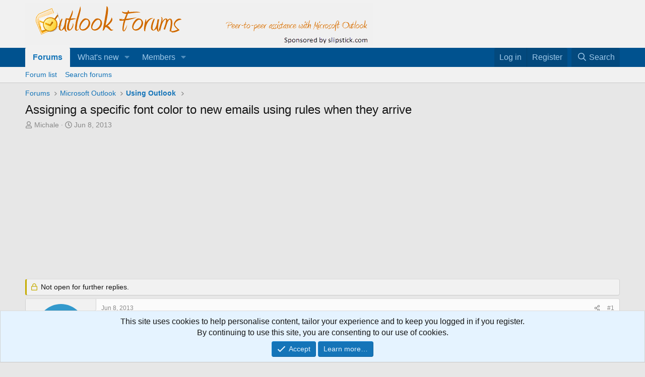

--- FILE ---
content_type: text/html; charset=utf-8
request_url: https://forums.slipstick.com/threads/89921-assigning-a-specific-font-color-to-new-emails-using-rules-when-they-arrive/
body_size: 34188
content:
<!DOCTYPE html>
<html id="XF" lang="en-US" dir="LTR"
	data-xf="2.3"
	data-app="public"
	
	
	data-template="thread_view"
	data-container-key="node-46"
	data-content-key="thread-89921"
	data-logged-in="false"
	data-cookie-prefix="xf_"
	data-csrf="1768763919,2e54f11360dc7613630c1234d0d37e3e"
	class="has-no-js template-thread_view"
	>
<head>
	
	
	

	<meta charset="utf-8" />
	<title>Assigning a specific font color to new emails using rules when they arrive | Outlook Forums by Slipstick.com</title>
	<link rel="manifest" href="/webmanifest.php">

	<meta http-equiv="X-UA-Compatible" content="IE=Edge" />
	<meta name="viewport" content="width=device-width, initial-scale=1, viewport-fit=cover">

	
		<meta name="theme-color" content="#f1f1f1" />
	

	<meta name="apple-mobile-web-app-title" content="OutlookForums">
	
		<link rel="apple-touch-icon" href="/data/assets/logo/outlookforums-192c.png">
		

	
		
		<meta name="description" content="I am trying to assign a dedicated font color to specific emails when they arrive in my inbox.  In previous versions of outlook this was achieved in the..." />
		<meta property="og:description" content="I am trying to assign a dedicated font color to specific emails when they arrive in my inbox.  In previous versions of outlook this was achieved in the rules section.  In Outlook 2010 this does not look like it is an option, can some one help?" />
		<meta property="twitter:description" content="I am trying to assign a dedicated font color to specific emails when they arrive in my inbox.  In previous versions of outlook this was achieved in the rules section.  In Outlook 2010 this does..." />
	
	
		<meta property="og:url" content="https://forums.slipstick.com/threads/89921-assigning-a-specific-font-color-to-new-emails-using-rules-when-they-arrive/" />
	
		<link rel="canonical" href="https://forums.slipstick.com/threads/89921-assigning-a-specific-font-color-to-new-emails-using-rules-when-they-arrive/" />
	
		
        <!-- App Indexing for Google Search -->
        <link href="android-app://com.quoord.tapatalkpro.activity/tapatalk/forums.slipstick.com/?ttfid=8458&location=topic&page=1&perpage=20&channel=google-indexing" rel="alternate" />
        <link href="ios-app://307880732/tapatalk/forums.slipstick.com/?ttfid=8458&location=topic&page=1&perpage=20&channel=google-indexing" rel="alternate" />
        
        <link href="https://forums.slipstick.com//mobiquo/smartbanner/manifest.json" rel="manifest">
        
        <meta name="apple-itunes-app" content="app-id=307880732, affiliate-data=at=10lR7C, app-argument=tapatalk://forums.slipstick.com/?ttfid=8458&location=topic&page=1&perpage=20" />
        
	

	
		
	
	
	<meta property="og:site_name" content="Outlook Forums by Slipstick.com" />


	
	
		
	
	
	<meta property="og:type" content="website" />


	
	
		
	
	
	
		<meta property="og:title" content="Assigning a specific font color to new emails using rules when they arrive" />
		<meta property="twitter:title" content="Assigning a specific font color to new emails using rules when..." />
	


	
	
	
	

	
	
	
	

	<link rel="stylesheet" href="/css.php?css=public%3Anormalize.css%2Cpublic%3Afa.css%2Cpublic%3Acore.less%2Cpublic%3Aapp.less&amp;s=2&amp;l=1&amp;d=1745595692&amp;k=74be74ffa1c187b28159c7ad0a48630f540f0457" />

	<link rel="stylesheet" href="/css.php?css=public%3Aandy_similarthreads.less%2Cpublic%3Amessage.less%2Cpublic%3Anotices.less%2Cpublic%3Ashare_controls.less%2Cpublic%3Aextra.less&amp;s=2&amp;l=1&amp;d=1745595692&amp;k=b6c40e6dd065ea3a8cb270773b2da414e3089452" />


	
		<script src="/js/xf/preamble.min.js?_v=929f137c"></script>
	

	
	<script src="/js/vendor/vendor-compiled.js?_v=929f137c" defer></script>
	<script src="/js/xf/core-compiled.js?_v=929f137c" defer></script>

	<script>
		window.addEventListener('DOMContentLoaded', function() {
			XF.extendObject(true, XF.config, {
				// 
				userId: 0,
				enablePush: false,
				pushAppServerKey: '',
				url: {
					fullBase: 'https://forums.slipstick.com/',
					basePath: '/',
					css: '/css.php?css=__SENTINEL__&s=2&l=1&d=1745595692',
					js: '/js/__SENTINEL__?_v=929f137c',
					icon: '/data/local/icons/__VARIANT__.svg?v=1733341762#__NAME__',
					iconInline: '/styles/fa/__VARIANT__/__NAME__.svg?v=5.15.3',
					keepAlive: '/login/keep-alive'
				},
				cookie: {
					path: '/',
					domain: '.slipstick.com',
					prefix: 'xf_',
					secure: true,
					consentMode: 'simple',
					consented: ["optional","_third_party"]
				},
				cacheKey: 'f3ed7234243583f554e27d349fe769c5',
				csrf: '1768763919,2e54f11360dc7613630c1234d0d37e3e',
				js: {},
				fullJs: false,
				css: {"public:andy_similarthreads.less":true,"public:message.less":true,"public:notices.less":true,"public:share_controls.less":true,"public:extra.less":true},
				time: {
					now: 1768763919,
					today: 1768712400,
					todayDow: 0,
					tomorrow: 1768798800,
					yesterday: 1768626000,
					week: 1768194000,
					month: 1767243600,
					year: 1767243600
				},
				style: {
					light: '',
					dark: '',
					defaultColorScheme: 'light'
				},
				borderSizeFeature: '3px',
				fontAwesomeWeight: 'r',
				enableRtnProtect: true,
				
				enableFormSubmitSticky: true,
				imageOptimization: '0',
				imageOptimizationQuality: 0.85,
				uploadMaxFilesize: 2097152,
				uploadMaxWidth: 0,
				uploadMaxHeight: 0,
				allowedVideoExtensions: ["m4v","mov","mp4","mp4v","mpeg","mpg","ogv","webm"],
				allowedAudioExtensions: ["mp3","opus","ogg","wav"],
				shortcodeToEmoji: true,
				visitorCounts: {
					conversations_unread: '0',
					alerts_unviewed: '0',
					total_unread: '0',
					title_count: true,
					icon_indicator: true
				},
				jsMt: {"xf\/action.js":"270ce4d5","xf\/embed.js":"61e6637b","xf\/form.js":"d1eff5a4","xf\/structure.js":"270ce4d5","xf\/tooltip.js":"d1eff5a4"},
				jsState: {},
				publicMetadataLogoUrl: '',
				publicPushBadgeUrl: 'https://forums.slipstick.com/styles/default/xenforo/bell.png'
			});

			XF.extendObject(XF.phrases, {
				// 
				date_x_at_time_y:     "{date} at {time}",
				day_x_at_time_y:      "{day} at {time}",
				yesterday_at_x:       "Yesterday at {time}",
				x_minutes_ago:        "{minutes} minutes ago",
				one_minute_ago:       "1 minute ago",
				a_moment_ago:         "A moment ago",
				today_at_x:           "Today at {time}",
				in_a_moment:          "In a moment",
				in_a_minute:          "In a minute",
				in_x_minutes:         "In {minutes} minutes",
				later_today_at_x:     "Later today at {time}",
				tomorrow_at_x:        "Tomorrow at {time}",
				short_date_x_minutes: "{minutes}m",
				short_date_x_hours:   "{hours}h",
				short_date_x_days:    "{days}d",

				day0: "Sunday",
				day1: "Monday",
				day2: "Tuesday",
				day3: "Wednesday",
				day4: "Thursday",
				day5: "Friday",
				day6: "Saturday",

				dayShort0: "Sun",
				dayShort1: "Mon",
				dayShort2: "Tue",
				dayShort3: "Wed",
				dayShort4: "Thu",
				dayShort5: "Fri",
				dayShort6: "Sat",

				month0: "January",
				month1: "February",
				month2: "March",
				month3: "April",
				month4: "May",
				month5: "June",
				month6: "July",
				month7: "August",
				month8: "September",
				month9: "October",
				month10: "November",
				month11: "December",

				active_user_changed_reload_page: "The active user has changed. Reload the page for the latest version.",
				server_did_not_respond_in_time_try_again: "The server did not respond in time. Please try again.",
				oops_we_ran_into_some_problems: "Oops! We ran into some problems.",
				oops_we_ran_into_some_problems_more_details_console: "Oops! We ran into some problems. Please try again later. More error details may be in the browser console.",
				file_too_large_to_upload: "The file is too large to be uploaded.",
				uploaded_file_is_too_large_for_server_to_process: "The uploaded file is too large for the server to process.",
				files_being_uploaded_are_you_sure: "Files are still being uploaded. Are you sure you want to submit this form?",
				attach: "Attach files",
				rich_text_box: "Rich text box",
				close: "Close",
				link_copied_to_clipboard: "Link copied to clipboard.",
				text_copied_to_clipboard: "Text copied to clipboard.",
				loading: "Loading…",
				you_have_exceeded_maximum_number_of_selectable_items: "You have exceeded the maximum number of selectable items.",

				processing: "Processing",
				'processing...': "Processing…",

				showing_x_of_y_items: "Showing {count} of {total} items",
				showing_all_items: "Showing all items",
				no_items_to_display: "No items to display",

				number_button_up: "Increase",
				number_button_down: "Decrease",

				push_enable_notification_title: "Push notifications enabled successfully at Outlook Forums by Slipstick.com",
				push_enable_notification_body: "Thank you for enabling push notifications!",

				pull_down_to_refresh: "Pull down to refresh",
				release_to_refresh: "Release to refresh",
				refreshing: "Refreshing…"
			});
		});
	</script>

	


	

	
	<script async src="https://www.googletagmanager.com/gtag/js?id=UA-43014279-1"></script>
	<script>
		window.dataLayer = window.dataLayer || [];
		function gtag(){dataLayer.push(arguments);}
		gtag('js', new Date());
		gtag('config', 'UA-43014279-1', {
			// 
			
				'cookie_domain': '.slipstick.com',
			
			
		});
	</script>

</head>
<body data-template="thread_view">

<div class="p-pageWrapper" id="top">

	

	<header class="p-header" id="header">
		<div class="p-header-inner">
			<div class="p-header-content">
				<div class="p-header-logo p-header-logo--image">
					<a href="/">
						

	

	
		
		

		
	

	

	<picture data-variations="{&quot;default&quot;:{&quot;1&quot;:&quot;\/styles\/default\/xenforo\/of.png&quot;,&quot;2&quot;:null}}">
		
		
		

		

		<img src="/styles/default/xenforo/of.png"  width="690" height="83" alt="Outlook Forums by Slipstick.com" />
	</picture>


					</a>
				</div>

				
			</div>
		</div>
	</header>

	
	

	
		<div class="p-navSticky p-navSticky--primary" data-xf-init="sticky-header">
			
		<nav class="p-nav">
			<div class="p-nav-inner">
				<button type="button" class="button button--plain p-nav-menuTrigger" data-xf-click="off-canvas" data-menu=".js-headerOffCanvasMenu" tabindex="0" aria-label="Menu"><span class="button-text">
					<i aria-hidden="true"></i>
				</span></button>

				<div class="p-nav-smallLogo">
					<a href="/">
						

	

	
		
		

		
	

	

	<picture data-variations="{&quot;default&quot;:{&quot;1&quot;:&quot;\/styles\/default\/xenforo\/of.png&quot;,&quot;2&quot;:null}}">
		
		
		

		

		<img src="/styles/default/xenforo/of.png"  width="690" height="83" alt="Outlook Forums by Slipstick.com" />
	</picture>


					</a>
				</div>

				<div class="p-nav-scroller hScroller" data-xf-init="h-scroller" data-auto-scroll=".p-navEl.is-selected">
					<div class="hScroller-scroll">
						<ul class="p-nav-list js-offCanvasNavSource">
							
								<li>
									
	<div class="p-navEl is-selected" data-has-children="true">
	

		
	
	<a href="/"
	class="p-navEl-link p-navEl-link--splitMenu "
	
	
	data-nav-id="forums">Forums</a>


		<a data-xf-key="1"
			data-xf-click="menu"
			data-menu-pos-ref="< .p-navEl"
			class="p-navEl-splitTrigger"
			role="button"
			tabindex="0"
			aria-label="Toggle expanded"
			aria-expanded="false"
			aria-haspopup="true"></a>

		
	
		<div class="menu menu--structural" data-menu="menu" aria-hidden="true">
			<div class="menu-content">
				
					
	
	
	<a href="/forums/-/list"
	class="menu-linkRow u-indentDepth0 js-offCanvasCopy "
	
	
	data-nav-id="forumList">Forum list</a>

	

				
					
	
	
	<a href="/search/?type=post"
	class="menu-linkRow u-indentDepth0 js-offCanvasCopy "
	
	
	data-nav-id="searchForums">Search forums</a>

	

				
			</div>
		</div>
	
	</div>

								</li>
							
								<li>
									
	<div class="p-navEl " data-has-children="true">
	

		
	
	<a href="/whats-new/"
	class="p-navEl-link p-navEl-link--splitMenu "
	
	
	data-nav-id="whatsNew">What's new</a>


		<a data-xf-key="2"
			data-xf-click="menu"
			data-menu-pos-ref="< .p-navEl"
			class="p-navEl-splitTrigger"
			role="button"
			tabindex="0"
			aria-label="Toggle expanded"
			aria-expanded="false"
			aria-haspopup="true"></a>

		
	
		<div class="menu menu--structural" data-menu="menu" aria-hidden="true">
			<div class="menu-content">
				
					
	
	
	<a href="/featured/"
	class="menu-linkRow u-indentDepth0 js-offCanvasCopy "
	
	
	data-nav-id="featured">Featured content</a>

	

				
					
	
	
	<a href="/whats-new/posts/"
	class="menu-linkRow u-indentDepth0 js-offCanvasCopy "
	 rel="nofollow"
	
	data-nav-id="whatsNewPosts">New posts</a>

	

				
					
	
	
	<a href="/whats-new/latest-activity"
	class="menu-linkRow u-indentDepth0 js-offCanvasCopy "
	 rel="nofollow"
	
	data-nav-id="latestActivity">Latest activity</a>

	

				
			</div>
		</div>
	
	</div>

								</li>
							
								<li>
									
	<div class="p-navEl " data-has-children="true">
	

		
	
	<a href="/members/"
	class="p-navEl-link p-navEl-link--splitMenu "
	
	
	data-nav-id="members">Members</a>


		<a data-xf-key="3"
			data-xf-click="menu"
			data-menu-pos-ref="< .p-navEl"
			class="p-navEl-splitTrigger"
			role="button"
			tabindex="0"
			aria-label="Toggle expanded"
			aria-expanded="false"
			aria-haspopup="true"></a>

		
	
		<div class="menu menu--structural" data-menu="menu" aria-hidden="true">
			<div class="menu-content">
				
					
	
	
	<a href="/online/"
	class="menu-linkRow u-indentDepth0 js-offCanvasCopy "
	
	
	data-nav-id="currentVisitors">Current visitors</a>

	

				
			</div>
		</div>
	
	</div>

								</li>
							
						</ul>
					</div>
				</div>

				<div class="p-nav-opposite">
					<div class="p-navgroup p-account p-navgroup--guest">
						
							<a href="/login/" class="p-navgroup-link p-navgroup-link--textual p-navgroup-link--logIn"
								data-xf-click="overlay" data-follow-redirects="on">
								<span class="p-navgroup-linkText">Log in</span>
							</a>
							
								<a href="/register/" class="p-navgroup-link p-navgroup-link--textual p-navgroup-link--register"
									data-xf-click="overlay" data-follow-redirects="on">
									<span class="p-navgroup-linkText">Register</span>
								</a>
							
						
					</div>

					<div class="p-navgroup p-discovery">
						<a href="/whats-new/"
							class="p-navgroup-link p-navgroup-link--iconic p-navgroup-link--whatsnew"
							aria-label="What&#039;s new"
							title="What&#039;s new">
							<i aria-hidden="true"></i>
							<span class="p-navgroup-linkText">What's new</span>
						</a>

						
							<a href="/search/"
								class="p-navgroup-link p-navgroup-link--iconic p-navgroup-link--search"
								data-xf-click="menu"
								data-xf-key="/"
								aria-label="Search"
								aria-expanded="false"
								aria-haspopup="true"
								title="Search">
								<i aria-hidden="true"></i>
								<span class="p-navgroup-linkText">Search</span>
							</a>
							<div class="menu menu--structural menu--wide" data-menu="menu" aria-hidden="true">
								<form action="/search/search" method="post"
									class="menu-content"
									data-xf-init="quick-search">

									<h3 class="menu-header">Search</h3>
									
									<div class="menu-row">
										
											<div class="inputGroup inputGroup--joined">
												<input type="text" class="input" name="keywords" data-acurl="/search/auto-complete" placeholder="Search…" aria-label="Search" data-menu-autofocus="true" />
												
			<select name="constraints" class="js-quickSearch-constraint input" aria-label="Search within">
				<option value="">Everywhere</option>
<option value="{&quot;search_type&quot;:&quot;post&quot;}">Threads</option>
<option value="{&quot;search_type&quot;:&quot;post&quot;,&quot;c&quot;:{&quot;nodes&quot;:[46],&quot;child_nodes&quot;:1}}">This forum</option>
<option value="{&quot;search_type&quot;:&quot;post&quot;,&quot;c&quot;:{&quot;thread&quot;:89921}}">This thread</option>

			</select>
		
											</div>
										
									</div>

									
									<div class="menu-row">
										<label class="iconic"><input type="checkbox"  name="c[title_only]" value="1" /><i aria-hidden="true"></i><span class="iconic-label">Search titles only

													
													<span tabindex="0" role="button"
														data-xf-init="tooltip" data-trigger="hover focus click" title="Tags will also be searched in content where tags are supported">

														<i class="fa--xf far fa-question-circle  u-muted u-smaller"><svg xmlns="http://www.w3.org/2000/svg" role="img" ><title>Note</title><use href="/data/local/icons/regular.svg?v=1733341762#question-circle"></use></svg></i>
													</span></span></label>

									</div>
									
									<div class="menu-row">
										<div class="inputGroup">
											<span class="inputGroup-text" id="ctrl_search_menu_by_member">By:</span>
											<input type="text" class="input" name="c[users]" data-xf-init="auto-complete" placeholder="Member" aria-labelledby="ctrl_search_menu_by_member" />
										</div>
									</div>
									<div class="menu-footer">
									<span class="menu-footer-controls">
										<button type="submit" class="button button--icon button--icon--search button--primary"><i class="fa--xf far fa-search "><svg xmlns="http://www.w3.org/2000/svg" role="img" aria-hidden="true" ><use href="/data/local/icons/regular.svg?v=1733341762#search"></use></svg></i><span class="button-text">Search</span></button>
										<button type="submit" class="button " name="from_search_menu"><span class="button-text">Advanced search…</span></button>
									</span>
									</div>

									<input type="hidden" name="_xfToken" value="1768763919,2e54f11360dc7613630c1234d0d37e3e" />
								</form>
							</div>
						
					</div>
				</div>
			</div>
		</nav>
	
		</div>
		
		
			<div class="p-sectionLinks">
				<div class="p-sectionLinks-inner hScroller" data-xf-init="h-scroller">
					<div class="hScroller-scroll">
						<ul class="p-sectionLinks-list">
							
								<li>
									
	<div class="p-navEl " >
	

		
	
	<a href="/forums/-/list"
	class="p-navEl-link "
	
	data-xf-key="alt+1"
	data-nav-id="forumList">Forum list</a>


		

		
	
	</div>

								</li>
							
								<li>
									
	<div class="p-navEl " >
	

		
	
	<a href="/search/?type=post"
	class="p-navEl-link "
	
	data-xf-key="alt+2"
	data-nav-id="searchForums">Search forums</a>


		

		
	
	</div>

								</li>
							
						</ul>
					</div>
				</div>
			</div>
			
	
		

	<div class="offCanvasMenu offCanvasMenu--nav js-headerOffCanvasMenu" data-menu="menu" aria-hidden="true" data-ocm-builder="navigation">
		<div class="offCanvasMenu-backdrop" data-menu-close="true"></div>
		<div class="offCanvasMenu-content">
			<div class="offCanvasMenu-header">
				Menu
				<a class="offCanvasMenu-closer" data-menu-close="true" role="button" tabindex="0" aria-label="Close"></a>
			</div>
			
				<div class="p-offCanvasRegisterLink">
					<div class="offCanvasMenu-linkHolder">
						<a href="/login/" class="offCanvasMenu-link" data-xf-click="overlay" data-menu-close="true">
							Log in
						</a>
					</div>
					<hr class="offCanvasMenu-separator" />
					
						<div class="offCanvasMenu-linkHolder">
							<a href="/register/" class="offCanvasMenu-link" data-xf-click="overlay" data-menu-close="true">
								Register
							</a>
						</div>
						<hr class="offCanvasMenu-separator" />
					
				</div>
			
			<div class="js-offCanvasNavTarget"></div>
			<div class="offCanvasMenu-installBanner js-installPromptContainer" style="display: none;" data-xf-init="install-prompt">
				<div class="offCanvasMenu-installBanner-header">Install the app</div>
				<button type="button" class="button js-installPromptButton"><span class="button-text">Install</span></button>
				<template class="js-installTemplateIOS">
					<div class="js-installTemplateContent">
						<div class="overlay-title">How to install the app on iOS</div>
						<div class="block-body">
							<div class="block-row">
								<p>
									Follow along with the video below to see how to install our site as a web app on your home screen.
								</p>
								<p style="text-align: center">
									<video src="/styles/default/xenforo/add_to_home.mp4"
										width="280" height="480" autoplay loop muted playsinline></video>
								</p>
								<p>
									<small><strong>Note:</strong> This feature may not be available in some browsers.</small>
								</p>
							</div>
						</div>
					</div>
				</template>
			</div>
		</div>
	</div>

	<div class="p-body">
		<div class="p-body-inner">
			<!--XF:EXTRA_OUTPUT-->

			

			

			
			
	
		<ul class="p-breadcrumbs "
			itemscope itemtype="https://schema.org/BreadcrumbList">
			
				

				
				

				
					
					
	<li itemprop="itemListElement" itemscope itemtype="https://schema.org/ListItem">
		<a href="/" itemprop="item">
			<span itemprop="name">Forums</span>
		</a>
		<meta itemprop="position" content="1" />
	</li>

				

				
				
					
					
	<li itemprop="itemListElement" itemscope itemtype="https://schema.org/ListItem">
		<a href="/forums/-/list#microsoft-outlook.45" itemprop="item">
			<span itemprop="name">Microsoft Outlook</span>
		</a>
		<meta itemprop="position" content="2" />
	</li>

				
					
					
	<li itemprop="itemListElement" itemscope itemtype="https://schema.org/ListItem">
		<a href="/forums/46-using-outlook/" itemprop="item">
			<span itemprop="name">Using Outlook</span>
		</a>
		<meta itemprop="position" content="3" />
	</li>

				
			
		</ul>
	

			

			
	<noscript class="js-jsWarning"><div class="blockMessage blockMessage--important blockMessage--iconic u-noJsOnly">JavaScript is disabled. For a better experience, please enable JavaScript in your browser before proceeding.</div></noscript>

			
	<div class="blockMessage blockMessage--important blockMessage--iconic js-browserWarning" style="display: none">You are using an out of date browser. It  may not display this or other websites correctly.<br />You should upgrade or use an <a href="https://www.google.com/chrome/" target="_blank" rel="noopener">alternative browser</a>.</div>


			
				<div class="p-body-header">
					
						
							<div class="p-title ">
								
									
										<h1 class="p-title-value">Assigning a specific font color to new emails using rules when they arrive</h1>
									
									
								
							</div>
						

						
							<div class="p-description">
	<ul class="listInline listInline--bullet">
		<li>
			<i class="fa--xf far fa-user "><svg xmlns="http://www.w3.org/2000/svg" role="img" ><title>Thread starter</title><use href="/data/local/icons/regular.svg?v=1733341762#user"></use></svg></i>
			<span class="u-srOnly">Thread starter</span>

			<a href="/members/michale.8899/" class="username  u-concealed" dir="auto" data-user-id="8899" data-xf-init="member-tooltip">Michale</a>
		</li>
		<li>
			<i class="fa--xf far fa-clock "><svg xmlns="http://www.w3.org/2000/svg" role="img" ><title>Start date</title><use href="/data/local/icons/regular.svg?v=1733341762#clock"></use></svg></i>
			<span class="u-srOnly">Start date</span>

			<a href="/threads/89921-assigning-a-specific-font-color-to-new-emails-using-rules-when-they-arrive/" class="u-concealed"><time  class="u-dt" dir="auto" datetime="2013-06-08T10:38:48-0400" data-timestamp="1370702328" data-date="Jun 8, 2013" data-time="10:38 AM" data-short="Jun &#039;13" title="Jun 8, 2013 at 10:38 AM">Jun 8, 2013</time></a>
		</li>
		
		
	</ul>
</div>
						
					
				</div>
			

			<div class="p-body-main  ">
				
				<div class="p-body-contentCol"></div>
				

				

				<div class="p-body-content">
					
					<div class="p-body-pageContent">
	












	
	
	
		
	
	
	


	
	
	
		
	
	
	


	
	
		
	
	
	


	
	



	












	

	
		
	









	
	<div class="adbelowpost">
	<div class="adformat">
	<script async src="//pagead2.googlesyndication.com/pagead/js/adsbygoogle.js"></script>
	<!-- Forum - Top ad_above_content-->
	<ins class="adsbygoogle"
	   style="display:inline-block;min-width:400px;max-width:970px;width:100%;height:90px"
		 data-ad-client="ca-pub-8149768367434061"
	     data-ad-slot="9203597229"
	     data-ad-format="auto"></ins>
	<script>(adsbygoogle = window.adsbygoogle || []).push({});
	</script>
	</div></div>













<div class="block block--messages" data-xf-init="" data-type="post" data-href="/inline-mod/" data-search-target="*">

	<span class="u-anchorTarget" id="posts"></span>

	
		
	
		<div class="block-outer">
			<dl class="blockStatus">
				<dt>Status</dt>
				
					
					
						<dd class="blockStatus-message blockStatus-message--locked">
							Not open for further replies.
						</dd>
					
				
			</dl>
		</div>
	

	

	<div class="block-outer"></div>

	

	
		
	<div class="block-outer js-threadStatusField"></div>

	

	<div class="block-container lbContainer"
		data-xf-init="lightbox select-to-quote"
		data-message-selector=".js-post"
		data-lb-id="thread-89921"
		data-lb-universal="0">

		<div class="block-body js-replyNewMessageContainer">
			
				

					

					
						

	
	

	

	
	<article class="message message--post js-post js-inlineModContainer  "
		data-author="Michale"
		data-content="post-327583"
		id="js-post-327583"
		>

		

		<span class="u-anchorTarget" id="post-327583"></span>

		
			<div class="message-inner">
				
					<div class="message-cell message-cell--user">
						

	<section class="message-user"
		
		
		>

		

		<div class="message-avatar ">
			<div class="message-avatar-wrapper">
				<a href="/members/michale.8899/" class="avatar avatar--m avatar--default avatar--default--dynamic" data-user-id="8899" data-xf-init="member-tooltip" style="background-color: #3399cc; color: #0f2e3d">
			<span class="avatar-u8899-m" role="img" aria-label="Michale">M</span> 
		</a>
				
			</div>
		</div>
		<div class="message-userDetails">
			<h4 class="message-name"><a href="/members/michale.8899/" class="username " dir="auto" data-user-id="8899" data-xf-init="member-tooltip">Michale</a></h4>
			
			<div class="userBanner userBanner userBanner--green message-userBanner"><span class="userBanner-before"></span><strong>Member</strong><span class="userBanner-after"></span></div>
		</div>
		
			
			
				<div class="message-userExtras">
				
					
					
					
					
					
					
					
					
					
						

	
		
	
		
			

			
				<dl class="pairs pairs--justified" data-field="outlook_version">
					<dt>Outlook version</dt>
					<dd>Outlook 2010 32 bit</dd>
				</dl>
			
		
	
		
			

			
				<dl class="pairs pairs--justified" data-field="email_account_type">
					<dt>Email Account</dt>
					<dd>POP3</dd>
				</dl>
			
		
	

						
							

	
		
	

						
					
				
				</div>
			
		
		<span class="message-userArrow"></span>
	</section>

					</div>
				

				
					
	<div class="message-cell message-cell--main">

					
						<div class="message-main js-quickEditTarget">

							
								

	

	<header class="message-attribution message-attribution--split">
		<ul class="message-attribution-main listInline ">
			
			
			<li class="u-concealed">
				<a href="/threads/89921-assigning-a-specific-font-color-to-new-emails-using-rules-when-they-arrive/post-327583" rel="nofollow" >
					<time  class="u-dt" dir="auto" datetime="2013-06-08T10:38:48-0400" data-timestamp="1370702328" data-date="Jun 8, 2013" data-time="10:38 AM" data-short="Jun &#039;13" title="Jun 8, 2013 at 10:38 AM">Jun 8, 2013</time>
				</a>
			</li>
			
		</ul>

		<ul class="message-attribution-opposite message-attribution-opposite--list ">
			
			<li>
				<a href="/threads/89921-assigning-a-specific-font-color-to-new-emails-using-rules-when-they-arrive/post-327583"
					class="message-attribution-gadget"
					data-xf-init="share-tooltip"
					data-href="/posts/327583/share"
					aria-label="Share"
					rel="nofollow">
					<i class="fa--xf far fa-share-alt "><svg xmlns="http://www.w3.org/2000/svg" role="img" aria-hidden="true" ><use href="/data/local/icons/regular.svg?v=1733341762#share-alt"></use></svg></i>
				</a>
			</li>
			
				<li class="u-hidden js-embedCopy">
					
	<a href="javascript:"
		data-xf-init="copy-to-clipboard"
		data-copy-text="&lt;div class=&quot;js-xf-embed&quot; data-url=&quot;https://forums.slipstick.com&quot; data-content=&quot;post-327583&quot;&gt;&lt;/div&gt;&lt;script defer src=&quot;https://forums.slipstick.com/js/xf/external_embed.js?_v=929f137c&quot;&gt;&lt;/script&gt;"
		data-success="Embed code HTML copied to clipboard."
		class="">
		<i class="fa--xf far fa-code "><svg xmlns="http://www.w3.org/2000/svg" role="img" aria-hidden="true" ><use href="/data/local/icons/regular.svg?v=1733341762#code"></use></svg></i>
	</a>

				</li>
			
			
			
				<li>
					<a href="/threads/89921-assigning-a-specific-font-color-to-new-emails-using-rules-when-they-arrive/post-327583" rel="nofollow">
						#1
					</a>
				</li>
			
		</ul>
	</header>

							

							<div class="message-content js-messageContent">
							

								
									
	
	
	

								

								
									
	

	<div class="message-userContent lbContainer js-lbContainer "
		data-lb-id="post-327583"
		data-lb-caption-desc="Michale &middot; Jun 8, 2013 at 10:38 AM">

		
			

	
		
	

		

		<article class="message-body js-selectToQuote">
			
				
			

			<div >
				
					<div class="bbWrapper">I am trying to assign a dedicated font color to specific emails when they arrive in my inbox.  In previous versions of outlook this was achieved in the rules section.  In Outlook 2010 this does not look like it is an option, can some one help?</div>
				
			</div>

			<div class="js-selectToQuoteEnd">&nbsp;</div>
			
				
			
		</article>

		
			

	
		
	

		

		
	</div>

								

								
									
	

	

								

								
									
	

								

							
							</div>

							
								
	

	<footer class="message-footer">
		

		

		<div class="reactionsBar js-reactionsList ">
			
		</div>

		<div class="js-historyTarget message-historyTarget toggleTarget" data-href="trigger-href"></div>
	</footer>

							
						</div>

					
					</div>
				
			</div>
		
	</article>

	
	

					

					

				

					

					
						

	
	

	

	
	<article class="message message--post js-post js-inlineModContainer  "
		data-author="Diane Poremsky"
		data-content="post-327584"
		id="js-post-327584"
		itemscope itemtype="https://schema.org/Comment" itemid="https://forums.slipstick.com/posts/327584/">

		
			<meta itemprop="parentItem" itemscope itemid="https://forums.slipstick.com/threads/89921-assigning-a-specific-font-color-to-new-emails-using-rules-when-they-arrive/" />
		

		<span class="u-anchorTarget" id="post-327584"></span>

		
			<div class="message-inner">
				
					<div class="message-cell message-cell--user">
						

	<section class="message-user"
		itemprop="author"
		itemscope itemtype="https://schema.org/Person"
		itemid="https://forums.slipstick.com/members/diane-poremsky.5/">

		
			<meta itemprop="url" content="https://forums.slipstick.com/members/diane-poremsky.5/" />
		

		<div class="message-avatar ">
			<div class="message-avatar-wrapper">
				<a href="/members/diane-poremsky.5/" class="avatar avatar--m" data-user-id="5" data-xf-init="member-tooltip">
			<img src="/data/avatars/m/0/5.jpg?1416890778" srcset="/data/avatars/l/0/5.jpg?1416890778 2x" alt="Diane Poremsky" class="avatar-u5-m" width="96" height="96" loading="lazy" itemprop="image" /> 
		</a>
				
			</div>
		</div>
		<div class="message-userDetails">
			<h4 class="message-name"><a href="/members/diane-poremsky.5/" class="username " dir="auto" data-user-id="5" data-xf-init="member-tooltip"><span class="username--moderator username--admin" itemprop="name">Diane Poremsky</span></a></h4>
			
			<div class="userBanner userBanner userBanner--blue message-userBanner" itemprop="jobTitle"><span class="userBanner-before"></span><strong>Senior Member</strong><span class="userBanner-after"></span></div>
		</div>
		
			
			
				<div class="message-userExtras">
				
					
					
					
					
					
					
					
					
					
						

	
		
			

			
				<dl class="pairs pairs--justified" data-field="os">
					<dt>OS Version(s)</dt>
					<dd><ol class="listInline listInline--customField" data-field="os"><li>MacOS</li><li>Windows</li><li>iOS</li><li>Android</li></ol></dd>
				</dl>
			
		
	
		
			

			
				<dl class="pairs pairs--justified" data-field="outlook_version">
					<dt>Outlook version</dt>
					<dd>Outlook 2016 32 bit</dd>
				</dl>
			
		
	
		
			

			
				<dl class="pairs pairs--justified" data-field="email_account_type">
					<dt>Email Account</dt>
					<dd>Office 365 Exchange</dd>
				</dl>
			
		
	

						
					
				
				</div>
			
		
		<span class="message-userArrow"></span>
	</section>

					</div>
				

				
					
	<div class="message-cell message-cell--main">

					
						<div class="message-main js-quickEditTarget">

							
								

	

	<header class="message-attribution message-attribution--split">
		<ul class="message-attribution-main listInline ">
			
			
			<li class="u-concealed">
				<a href="/threads/89921-assigning-a-specific-font-color-to-new-emails-using-rules-when-they-arrive/post-327584" rel="nofollow" itemprop="url">
					<time  class="u-dt" dir="auto" datetime="2013-06-08T11:20:45-0400" data-timestamp="1370704845" data-date="Jun 8, 2013" data-time="11:20 AM" data-short="Jun &#039;13" title="Jun 8, 2013 at 11:20 AM" itemprop="datePublished">Jun 8, 2013</time>
				</a>
			</li>
			
		</ul>

		<ul class="message-attribution-opposite message-attribution-opposite--list ">
			
			<li>
				<a href="/threads/89921-assigning-a-specific-font-color-to-new-emails-using-rules-when-they-arrive/post-327584"
					class="message-attribution-gadget"
					data-xf-init="share-tooltip"
					data-href="/posts/327584/share"
					aria-label="Share"
					rel="nofollow">
					<i class="fa--xf far fa-share-alt "><svg xmlns="http://www.w3.org/2000/svg" role="img" aria-hidden="true" ><use href="/data/local/icons/regular.svg?v=1733341762#share-alt"></use></svg></i>
				</a>
			</li>
			
				<li class="u-hidden js-embedCopy">
					
	<a href="javascript:"
		data-xf-init="copy-to-clipboard"
		data-copy-text="&lt;div class=&quot;js-xf-embed&quot; data-url=&quot;https://forums.slipstick.com&quot; data-content=&quot;post-327584&quot;&gt;&lt;/div&gt;&lt;script defer src=&quot;https://forums.slipstick.com/js/xf/external_embed.js?_v=929f137c&quot;&gt;&lt;/script&gt;"
		data-success="Embed code HTML copied to clipboard."
		class="">
		<i class="fa--xf far fa-code "><svg xmlns="http://www.w3.org/2000/svg" role="img" aria-hidden="true" ><use href="/data/local/icons/regular.svg?v=1733341762#code"></use></svg></i>
	</a>

				</li>
			
			
			
				<li>
					<a href="/threads/89921-assigning-a-specific-font-color-to-new-emails-using-rules-when-they-arrive/post-327584" rel="nofollow">
						#2
					</a>
				</li>
			
		</ul>
	</header>

							

							<div class="message-content js-messageContent">
							

								
									
	
	
	

								

								
									
	

	<div class="message-userContent lbContainer js-lbContainer "
		data-lb-id="post-327584"
		data-lb-caption-desc="Diane Poremsky &middot; Jun 8, 2013 at 11:20 AM">

		

		<article class="message-body js-selectToQuote">
			
				
			

			<div itemprop="text">
				
					<div class="bbWrapper">It&#039;s not rules, it&#039;s views. View &gt; View Settings &gt; Conditional Formatting. <br />
 <br />
See <a href="http://www.slipstick.com/outlook/where-is-the-organizer/" target="_blank" class="link link--external" data-proxy-href="/proxy.php?link=http%3A%2F%2Fwww.slipstick.com%2Foutlook%2Fwhere-is-the-organizer%2F&amp;hash=54a10fb7ceadea49db94cdacae28dc73" rel="noopener">Where is the organizer </a>for screenshots.</div>
				
			</div>

			<div class="js-selectToQuoteEnd">&nbsp;</div>
			
				
			
		</article>

		

		
	</div>

								

								
									
	

	

								

								
									
	
		
			<aside class="message-signature">
			
				<div class="bbWrapper">Diane Poremsky [MVP - Outlook]<br />
<a href="https://www.slipstick.com/" target="_blank" class="link link--external" data-proxy-href="/proxy.php?link=https%3A%2F%2Fwww.slipstick.com%2F&amp;hash=ff33479cf3391674ee9b651aa32bb24c" rel="noopener">Outlook &amp; Exchange Solutions Center</a><br />
<a href="https://www.outlook-tips.net/" target="_blank" class="link link--external" data-proxy-href="/proxy.php?link=https%3A%2F%2Fwww.outlook-tips.net%2F&amp;hash=eb0022b8da8fdf70072e2ba62e34ee49" rel="noopener">Outlook Tips</a><br />
<br />
<br />
<a href="https://www.outlook-tips.net/subscribe-to-outlook-daily-tips/" target="_blank" class="link link--external" data-proxy-href="/proxy.php?link=https%3A%2F%2Fwww.outlook-tips.net%2Fsubscribe-to-outlook-daily-tips%2F&amp;hash=b32507011c7d89b0231528a337956521" rel="noopener">Outlook Tips by email</a><br />
<a href="https://www.slipstick.com/subscribe-emo/" target="_blank" class="link link--external" data-proxy-href="/proxy.php?link=https%3A%2F%2Fwww.slipstick.com%2Fsubscribe-emo%2F&amp;hash=0caf7e9073ac37cc05c9e12ef349b7d2" rel="noopener">EMO - a weekly newsletter about Outlook and Exchange</a></div>
			
			</aside>
		
	

								

							
							</div>

							
								
	

	<footer class="message-footer">
		
			<div class="message-microdata" itemprop="interactionStatistic" itemtype="https://schema.org/InteractionCounter" itemscope>
				<meta itemprop="userInteractionCount" content="0" />
				<meta itemprop="interactionType" content="https://schema.org/LikeAction" />
			</div>
		

		

		<div class="reactionsBar js-reactionsList ">
			
		</div>

		<div class="js-historyTarget message-historyTarget toggleTarget" data-href="trigger-href"></div>
	</footer>

							
						</div>

					
					</div>
				
			</div>
		
	</article>

	
	

					

					

				

					

					
						

	
	

	

	
	<article class="message message--post js-post js-inlineModContainer  "
		data-author="Michale"
		data-content="post-327585"
		id="js-post-327585"
		itemscope itemtype="https://schema.org/Comment" itemid="https://forums.slipstick.com/posts/327585/">

		
			<meta itemprop="parentItem" itemscope itemid="https://forums.slipstick.com/threads/89921-assigning-a-specific-font-color-to-new-emails-using-rules-when-they-arrive/" />
		

		<span class="u-anchorTarget" id="post-327585"></span>

		
			<div class="message-inner">
				
					<div class="message-cell message-cell--user">
						

	<section class="message-user"
		itemprop="author"
		itemscope itemtype="https://schema.org/Person"
		itemid="https://forums.slipstick.com/members/michale.8899/">

		
			<meta itemprop="url" content="https://forums.slipstick.com/members/michale.8899/" />
		

		<div class="message-avatar ">
			<div class="message-avatar-wrapper">
				<a href="/members/michale.8899/" class="avatar avatar--m avatar--default avatar--default--dynamic" data-user-id="8899" data-xf-init="member-tooltip" style="background-color: #3399cc; color: #0f2e3d">
			<span class="avatar-u8899-m" role="img" aria-label="Michale">M</span> 
		</a>
				
			</div>
		</div>
		<div class="message-userDetails">
			<h4 class="message-name"><a href="/members/michale.8899/" class="username " dir="auto" data-user-id="8899" data-xf-init="member-tooltip"><span itemprop="name">Michale</span></a></h4>
			
			<div class="userBanner userBanner userBanner--green message-userBanner" itemprop="jobTitle"><span class="userBanner-before"></span><strong>Member</strong><span class="userBanner-after"></span></div>
		</div>
		
			
			
				<div class="message-userExtras">
				
					
					
					
					
					
					
					
					
					
						

	
		
	
		
			

			
				<dl class="pairs pairs--justified" data-field="outlook_version">
					<dt>Outlook version</dt>
					<dd>Outlook 2010 32 bit</dd>
				</dl>
			
		
	
		
			

			
				<dl class="pairs pairs--justified" data-field="email_account_type">
					<dt>Email Account</dt>
					<dd>POP3</dd>
				</dl>
			
		
	

						
							

	
		
	

						
					
				
				</div>
			
		
		<span class="message-userArrow"></span>
	</section>

					</div>
				

				
					
	<div class="message-cell message-cell--main">

					
						<div class="message-main js-quickEditTarget">

							
								

	

	<header class="message-attribution message-attribution--split">
		<ul class="message-attribution-main listInline ">
			
			
			<li class="u-concealed">
				<a href="/threads/89921-assigning-a-specific-font-color-to-new-emails-using-rules-when-they-arrive/post-327585" rel="nofollow" itemprop="url">
					<time  class="u-dt" dir="auto" datetime="2013-06-08T11:49:23-0400" data-timestamp="1370706563" data-date="Jun 8, 2013" data-time="11:49 AM" data-short="Jun &#039;13" title="Jun 8, 2013 at 11:49 AM" itemprop="datePublished">Jun 8, 2013</time>
				</a>
			</li>
			
		</ul>

		<ul class="message-attribution-opposite message-attribution-opposite--list ">
			
			<li>
				<a href="/threads/89921-assigning-a-specific-font-color-to-new-emails-using-rules-when-they-arrive/post-327585"
					class="message-attribution-gadget"
					data-xf-init="share-tooltip"
					data-href="/posts/327585/share"
					aria-label="Share"
					rel="nofollow">
					<i class="fa--xf far fa-share-alt "><svg xmlns="http://www.w3.org/2000/svg" role="img" aria-hidden="true" ><use href="/data/local/icons/regular.svg?v=1733341762#share-alt"></use></svg></i>
				</a>
			</li>
			
				<li class="u-hidden js-embedCopy">
					
	<a href="javascript:"
		data-xf-init="copy-to-clipboard"
		data-copy-text="&lt;div class=&quot;js-xf-embed&quot; data-url=&quot;https://forums.slipstick.com&quot; data-content=&quot;post-327585&quot;&gt;&lt;/div&gt;&lt;script defer src=&quot;https://forums.slipstick.com/js/xf/external_embed.js?_v=929f137c&quot;&gt;&lt;/script&gt;"
		data-success="Embed code HTML copied to clipboard."
		class="">
		<i class="fa--xf far fa-code "><svg xmlns="http://www.w3.org/2000/svg" role="img" aria-hidden="true" ><use href="/data/local/icons/regular.svg?v=1733341762#code"></use></svg></i>
	</a>

				</li>
			
			
			
				<li>
					<a href="/threads/89921-assigning-a-specific-font-color-to-new-emails-using-rules-when-they-arrive/post-327585" rel="nofollow">
						#3
					</a>
				</li>
			
		</ul>
	</header>

							

							<div class="message-content js-messageContent">
							

								
									
	
	
	

								

								
									
	

	<div class="message-userContent lbContainer js-lbContainer "
		data-lb-id="post-327585"
		data-lb-caption-desc="Michale &middot; Jun 8, 2013 at 11:49 AM">

		

		<article class="message-body js-selectToQuote">
			
				
			

			<div itemprop="text">
				
					<div class="bbWrapper">Thanks a bunch.  Is there a shortcut on doing one conditional formatting to address all folders?</div>
				
			</div>

			<div class="js-selectToQuoteEnd">&nbsp;</div>
			
				
			
		</article>

		

		
	</div>

								

								
									
	

	

								

								
									
	

								

							
							</div>

							
								
	

	<footer class="message-footer">
		
			<div class="message-microdata" itemprop="interactionStatistic" itemtype="https://schema.org/InteractionCounter" itemscope>
				<meta itemprop="userInteractionCount" content="0" />
				<meta itemprop="interactionType" content="https://schema.org/LikeAction" />
			</div>
		

		

		<div class="reactionsBar js-reactionsList ">
			
		</div>

		<div class="js-historyTarget message-historyTarget toggleTarget" data-href="trigger-href"></div>
	</footer>

							
						</div>

					
					</div>
				
			</div>
		
	</article>

	
	

					

					

				

					

					
						

	
	

	

	
	<article class="message message--post js-post js-inlineModContainer  "
		data-author="Diane Poremsky"
		data-content="post-327588"
		id="js-post-327588"
		itemscope itemtype="https://schema.org/Comment" itemid="https://forums.slipstick.com/posts/327588/">

		
			<meta itemprop="parentItem" itemscope itemid="https://forums.slipstick.com/threads/89921-assigning-a-specific-font-color-to-new-emails-using-rules-when-they-arrive/" />
		

		<span class="u-anchorTarget" id="post-327588"></span>

		
			<div class="message-inner">
				
					<div class="message-cell message-cell--user">
						

	<section class="message-user"
		itemprop="author"
		itemscope itemtype="https://schema.org/Person"
		itemid="https://forums.slipstick.com/members/diane-poremsky.5/">

		
			<meta itemprop="url" content="https://forums.slipstick.com/members/diane-poremsky.5/" />
		

		<div class="message-avatar ">
			<div class="message-avatar-wrapper">
				<a href="/members/diane-poremsky.5/" class="avatar avatar--m" data-user-id="5" data-xf-init="member-tooltip">
			<img src="/data/avatars/m/0/5.jpg?1416890778" srcset="/data/avatars/l/0/5.jpg?1416890778 2x" alt="Diane Poremsky" class="avatar-u5-m" width="96" height="96" loading="lazy" itemprop="image" /> 
		</a>
				
			</div>
		</div>
		<div class="message-userDetails">
			<h4 class="message-name"><a href="/members/diane-poremsky.5/" class="username " dir="auto" data-user-id="5" data-xf-init="member-tooltip"><span class="username--moderator username--admin" itemprop="name">Diane Poremsky</span></a></h4>
			
			<div class="userBanner userBanner userBanner--blue message-userBanner" itemprop="jobTitle"><span class="userBanner-before"></span><strong>Senior Member</strong><span class="userBanner-after"></span></div>
		</div>
		
			
			
				<div class="message-userExtras">
				
					
					
					
					
					
					
					
					
					
						

	
		
			

			
				<dl class="pairs pairs--justified" data-field="os">
					<dt>OS Version(s)</dt>
					<dd><ol class="listInline listInline--customField" data-field="os"><li>MacOS</li><li>Windows</li><li>iOS</li><li>Android</li></ol></dd>
				</dl>
			
		
	
		
			

			
				<dl class="pairs pairs--justified" data-field="outlook_version">
					<dt>Outlook version</dt>
					<dd>Outlook 2016 32 bit</dd>
				</dl>
			
		
	
		
			

			
				<dl class="pairs pairs--justified" data-field="email_account_type">
					<dt>Email Account</dt>
					<dd>Office 365 Exchange</dd>
				</dl>
			
		
	

						
					
				
				</div>
			
		
		<span class="message-userArrow"></span>
	</section>

					</div>
				

				
					
	<div class="message-cell message-cell--main">

					
						<div class="message-main js-quickEditTarget">

							
								

	

	<header class="message-attribution message-attribution--split">
		<ul class="message-attribution-main listInline ">
			
			
			<li class="u-concealed">
				<a href="/threads/89921-assigning-a-specific-font-color-to-new-emails-using-rules-when-they-arrive/post-327588" rel="nofollow" itemprop="url">
					<time  class="u-dt" dir="auto" datetime="2013-06-08T14:02:31-0400" data-timestamp="1370714551" data-date="Jun 8, 2013" data-time="2:02 PM" data-short="Jun &#039;13" title="Jun 8, 2013 at 2:02 PM" itemprop="datePublished">Jun 8, 2013</time>
				</a>
			</li>
			
		</ul>

		<ul class="message-attribution-opposite message-attribution-opposite--list ">
			
			<li>
				<a href="/threads/89921-assigning-a-specific-font-color-to-new-emails-using-rules-when-they-arrive/post-327588"
					class="message-attribution-gadget"
					data-xf-init="share-tooltip"
					data-href="/posts/327588/share"
					aria-label="Share"
					rel="nofollow">
					<i class="fa--xf far fa-share-alt "><svg xmlns="http://www.w3.org/2000/svg" role="img" aria-hidden="true" ><use href="/data/local/icons/regular.svg?v=1733341762#share-alt"></use></svg></i>
				</a>
			</li>
			
				<li class="u-hidden js-embedCopy">
					
	<a href="javascript:"
		data-xf-init="copy-to-clipboard"
		data-copy-text="&lt;div class=&quot;js-xf-embed&quot; data-url=&quot;https://forums.slipstick.com&quot; data-content=&quot;post-327588&quot;&gt;&lt;/div&gt;&lt;script defer src=&quot;https://forums.slipstick.com/js/xf/external_embed.js?_v=929f137c&quot;&gt;&lt;/script&gt;"
		data-success="Embed code HTML copied to clipboard."
		class="">
		<i class="fa--xf far fa-code "><svg xmlns="http://www.w3.org/2000/svg" role="img" aria-hidden="true" ><use href="/data/local/icons/regular.svg?v=1733341762#code"></use></svg></i>
	</a>

				</li>
			
			
			
				<li>
					<a href="/threads/89921-assigning-a-specific-font-color-to-new-emails-using-rules-when-they-arrive/post-327588" rel="nofollow">
						#4
					</a>
				</li>
			
		</ul>
	</header>

							

							<div class="message-content js-messageContent">
							

								
									
	
	
	

								

								
									
	

	<div class="message-userContent lbContainer js-lbContainer "
		data-lb-id="post-327588"
		data-lb-caption-desc="Diane Poremsky &middot; Jun 8, 2013 at 2:02 PM">

		

		<article class="message-body js-selectToQuote">
			
				
			

			<div itemprop="text">
				
					<div class="bbWrapper">With 2010, View tab &gt; Change views &gt; apply view to other folders.</div>
				
			</div>

			<div class="js-selectToQuoteEnd">&nbsp;</div>
			
				
			
		</article>

		

		
	</div>

								

								
									
	

	

								

								
									
	
		
			<aside class="message-signature">
			
				<div class="bbWrapper">Diane Poremsky [MVP - Outlook]<br />
<a href="https://www.slipstick.com/" target="_blank" class="link link--external" data-proxy-href="/proxy.php?link=https%3A%2F%2Fwww.slipstick.com%2F&amp;hash=ff33479cf3391674ee9b651aa32bb24c" rel="noopener">Outlook &amp; Exchange Solutions Center</a><br />
<a href="https://www.outlook-tips.net/" target="_blank" class="link link--external" data-proxy-href="/proxy.php?link=https%3A%2F%2Fwww.outlook-tips.net%2F&amp;hash=eb0022b8da8fdf70072e2ba62e34ee49" rel="noopener">Outlook Tips</a><br />
<br />
<br />
<a href="https://www.outlook-tips.net/subscribe-to-outlook-daily-tips/" target="_blank" class="link link--external" data-proxy-href="/proxy.php?link=https%3A%2F%2Fwww.outlook-tips.net%2Fsubscribe-to-outlook-daily-tips%2F&amp;hash=b32507011c7d89b0231528a337956521" rel="noopener">Outlook Tips by email</a><br />
<a href="https://www.slipstick.com/subscribe-emo/" target="_blank" class="link link--external" data-proxy-href="/proxy.php?link=https%3A%2F%2Fwww.slipstick.com%2Fsubscribe-emo%2F&amp;hash=0caf7e9073ac37cc05c9e12ef349b7d2" rel="noopener">EMO - a weekly newsletter about Outlook and Exchange</a></div>
			
			</aside>
		
	

								

							
							</div>

							
								
	

	<footer class="message-footer">
		
			<div class="message-microdata" itemprop="interactionStatistic" itemtype="https://schema.org/InteractionCounter" itemscope>
				<meta itemprop="userInteractionCount" content="0" />
				<meta itemprop="interactionType" content="https://schema.org/LikeAction" />
			</div>
		

		

		<div class="reactionsBar js-reactionsList ">
			
		</div>

		<div class="js-historyTarget message-historyTarget toggleTarget" data-href="trigger-href"></div>
	</footer>

							
						</div>

					
					</div>
				
			</div>
		
	</article>

	
	

					

					

				
			
		</div>
	</div>

	

	
	
		<div class="block-outer block-outer--after">
			<dl class="blockStatus">
				<dt>Status</dt>
				
					
					
						<dd class="blockStatus-message blockStatus-message--locked">
							Not open for further replies.
						</dd>
					
				
			</dl>
		</div>
	

</div>


	
	<xfcss src="xc_next_previous_thread_thread_view.less" />

<div class="nextPreviousThread" style="text-align:center; padding: 10px;">

	
	
	
	
		&lt;
		<a href="/threads/89917-45-this-mail-is-not-currently-available-imap/" 
		   data-xf-init="preview-tooltip" data-preview-url="/threads/89917-45-this-mail-is-not-currently-available-imap/preview"
		   >45 This mail is not currently available (IMAP)</a>	
	

	
		|
	
	
	
		<a href="/threads/89914-search-emails-not-working-in-outlook-2007/"
		    data-xf-init="preview-tooltip" data-preview-url="/threads/89914-search-emails-not-working-in-outlook-2007/preview"
		   >Search emails not working in Outlook 2007</a>
		&gt;
	
	
</div>
	













	
	
	

	<div class="similarthreads-wrapper-wide">
		<div class="similarthreads-block">
			<div class="similar-threads-title-thread-view">Similar threads</div>
			<div class="block-container">
				<div class="block-body">
					
			<div class="dataList similarthreads-datalist">
			<table class="dataList-table">
				
						
			<tr class="dataList-row dataList-row--header dataList-row--noHover">
				<th class="dataList-cell">Thread starter</th>
<th class="dataList-cell">Title</th>
<th class="dataList-cell">Forum</th>
<th class="dataList-cell">Replies</th>
<th class="dataList-cell">Date</th>
			</tr>
		
						
							
			<tr class="dataList-row dataList-row--noHover">
				<td class="dataList-cell">		
									<span class="contentRow-figure">
										<a href="/members/rblampert.12322/" class="avatar avatar--xs" data-user-id="12322" data-xf-init="member-tooltip">
			<img src="https://gravatar.com/avatar/0df9eaf172d4abd9ce2c798e0c277cefed1d1c09d265cc85797bced47fe2f718?s=48" srcset="https://gravatar.com/avatar/0df9eaf172d4abd9ce2c798e0c277cefed1d1c09d265cc85797bced47fe2f718?s=96 2x" alt="RBLampert" class="avatar-u12322-s" width="48" height="48" loading="lazy" /> 
		</a>
									</span>
								</td>
<td class="dataList-cell"><a href="/threads/96608-assigning-a-newly-re-created-e-mail-account-to-a-specific-pst-data-file/"> Assigning a newly (re)created e-mail account to a specific .pst data file</a></td>
<td class="dataList-cell"><a href="/forums/46-using-outlook/">Using Outlook</a></td>
<td class="dataList-cell">2</td>
<td class="dataList-cell"><time  class="u-dt" dir="auto" datetime="2019-01-19T11:25:53-0500" data-timestamp="1547915153" data-date="Jan 19, 2019" data-time="11:25 AM" data-short="Jan &#039;19" title="Jan 19, 2019 at 11:25 AM">Jan 19, 2019</time></td>
			</tr>
		
						
							
			<tr class="dataList-row dataList-row--noHover">
				<td class="dataList-cell">		
									<span class="contentRow-figure">
										<a href="/members/black_square.21412/" class="avatar avatar--xs avatar--default avatar--default--dynamic" data-user-id="21412" data-xf-init="member-tooltip" style="background-color: #ccebad; color: #73b82e">
			<span class="avatar-u21412-s" role="img" aria-label="Black_Square">B</span> 
		</a>
									</span>
								</td>
<td class="dataList-cell"><a href="/threads/101012-automatically-move-email-after-assigning-category/"><span class="label label--royalBlue" dir="auto">Outlook 2019</span> Automatically move email after assigning category</a></td>
<td class="dataList-cell"><a href="/forums/46-using-outlook/">Using Outlook</a></td>
<td class="dataList-cell">4</td>
<td class="dataList-cell"><time  class="u-dt" dir="auto" datetime="2023-06-23T04:06:09-0400" data-timestamp="1687507569" data-date="Jun 23, 2023" data-time="4:06 AM" data-short="Jun &#039;23" title="Jun 23, 2023 at 4:06 AM">Jun 23, 2023</time></td>
			</tr>
		
						
							
			<tr class="dataList-row dataList-row--noHover">
				<td class="dataList-cell">		
									<span class="contentRow-figure">
										<a href="/members/yodelayheewho.15461/" class="avatar avatar--xs avatar--default avatar--default--dynamic" data-user-id="15461" data-xf-init="member-tooltip" style="background-color: #7033cc; color: #d4c2f0">
			<span class="avatar-u15461-s" role="img" aria-label="Yodelayheewho">Y</span> 
		</a>
									</span>
								</td>
<td class="dataList-cell"><a href="/threads/97202-stop-outlook-from-automatically-assigning-categories-to-tasks/"><span class="label label--gray" dir="auto">Outlook 2013</span> Stop Outlook from automatically assigning categories to Tasks</a></td>
<td class="dataList-cell"><a href="/forums/46-using-outlook/">Using Outlook</a></td>
<td class="dataList-cell">0</td>
<td class="dataList-cell"><time  class="u-dt" dir="auto" datetime="2020-03-19T09:31:13-0400" data-timestamp="1584624673" data-date="Mar 19, 2020" data-time="9:31 AM" data-short="Mar &#039;20" title="Mar 19, 2020 at 9:31 AM">Mar 19, 2020</time></td>
			</tr>
		
						
							
			<tr class="dataList-row dataList-row--noHover">
				<td class="dataList-cell">		
									<span class="contentRow-figure">
										<a href="/members/bret.14614/" class="avatar avatar--xs avatar--default avatar--default--dynamic" data-user-id="14614" data-xf-init="member-tooltip" style="background-color: #336699; color: #9fbfdf">
			<span class="avatar-u14614-s" role="img" aria-label="Bret">B</span> 
		</a>
									</span>
								</td>
<td class="dataList-cell"><a href="/threads/95839-vba-macro-for-assigning-multiple-categories-to-an-email-in-my-inbox/"> VBA Macro for assigning multiple Categories to an email in my Inbox</a></td>
<td class="dataList-cell"><a href="/forums/61-outlook-vba-and-custom-forms/">Outlook VBA and Custom Forms</a></td>
<td class="dataList-cell">1</td>
<td class="dataList-cell"><time  class="u-dt" dir="auto" datetime="2017-12-01T16:13:14-0500" data-timestamp="1512162794" data-date="Dec 1, 2017" data-time="4:13 PM" data-short="Dec &#039;17" title="Dec 1, 2017 at 4:13 PM">Dec 1, 2017</time></td>
			</tr>
		
						
							
			<tr class="dataList-row dataList-row--noHover">
				<td class="dataList-cell">		
									<span class="contentRow-figure">
										<a href="/members/nravota.12759/" class="avatar avatar--xs avatar--default avatar--default--dynamic" data-user-id="12759" data-xf-init="member-tooltip" style="background-color: #669999; color: #1f2e2e">
			<span class="avatar-u12759-s" role="img" aria-label="Nravota">N</span> 
		</a>
									</span>
								</td>
<td class="dataList-cell"><a href="/threads/93750-vba-outlook-reference-to-excel-and-assigning-category/"> VBA Outlook reference to Excel and assigning category</a></td>
<td class="dataList-cell"><a href="/forums/61-outlook-vba-and-custom-forms/">Outlook VBA and Custom Forms</a></td>
<td class="dataList-cell">13</td>
<td class="dataList-cell"><time  class="u-dt" dir="auto" datetime="2015-07-08T11:32:51-0400" data-timestamp="1436369571" data-date="Jul 8, 2015" data-time="11:32 AM" data-short="Jul &#039;15" title="Jul 8, 2015 at 11:32 AM">Jul 8, 2015</time></td>
			</tr>
		
						
							
			<tr class="dataList-row dataList-row--noHover">
				<td class="dataList-cell">		
									<span class="contentRow-figure">
										<a href="/members/grant.10493/" class="avatar avatar--xs avatar--default avatar--default--dynamic" data-user-id="10493" data-xf-init="member-tooltip" style="background-color: #f0c2c2; color: #cc3333">
			<span class="avatar-u10493-s" role="img" aria-label="Grant">G</span> 
		</a>
									</span>
								</td>
<td class="dataList-cell"><a href="/threads/91448-tasks-not-assigning/"> Tasks not assigning</a></td>
<td class="dataList-cell"><a href="/forums/46-using-outlook/">Using Outlook</a></td>
<td class="dataList-cell">3</td>
<td class="dataList-cell"><time  class="u-dt" dir="auto" datetime="2014-01-25T16:26:23-0500" data-timestamp="1390685183" data-date="Jan 25, 2014" data-time="4:26 PM" data-short="Jan &#039;14" title="Jan 25, 2014 at 4:26 PM">Jan 25, 2014</time></td>
			</tr>
		
						
							
			<tr class="dataList-row dataList-row--noHover">
				<td class="dataList-cell">		
									<span class="contentRow-figure">
										<a href="/members/judylou.8482/" class="avatar avatar--xs avatar--default avatar--default--dynamic" data-user-id="8482" data-xf-init="member-tooltip" style="background-color: #66cc33; color: #1f3d0f">
			<span class="avatar-u8482-s" role="img" aria-label="JudyLou">J</span> 
		</a>
									</span>
								</td>
<td class="dataList-cell"><a href="/threads/89580-contacts-assigning-followup-date-by-category/"> Contacts: Assigning followup date by category</a></td>
<td class="dataList-cell"><a href="/forums/46-using-outlook/">Using Outlook</a></td>
<td class="dataList-cell">2</td>
<td class="dataList-cell"><time  class="u-dt" dir="auto" datetime="2013-04-08T20:41:13-0400" data-timestamp="1365468073" data-date="Apr 8, 2013" data-time="8:41 PM" data-short="Apr &#039;13" title="Apr 8, 2013 at 8:41 PM">Apr 8, 2013</time></td>
			</tr>
		
						
							
			<tr class="dataList-row dataList-row--noHover">
				<td class="dataList-cell">		
									<span class="contentRow-figure">
										<a href="/members/phineas629.5500/" class="avatar avatar--xs avatar--default avatar--default--dynamic" data-user-id="5500" data-xf-init="member-tooltip" style="background-color: #99cccc; color: #3c7777">
			<span class="avatar-u5500-s" role="img" aria-label="phineas629">P</span> 
		</a>
									</span>
								</td>
<td class="dataList-cell"><a href="/threads/87496-outlook-assigning-tasks-to-contacts-without-e-mail/"> Outlook assigning tasks to contacts without e-mail</a></td>
<td class="dataList-cell"><a href="/forums/46-using-outlook/">Using Outlook</a></td>
<td class="dataList-cell">1</td>
<td class="dataList-cell"><time  class="u-dt" dir="auto" datetime="2012-02-28T13:43:11-0500" data-timestamp="1330454591" data-date="Feb 28, 2012" data-time="1:43 PM" data-short="Feb &#039;12" title="Feb 28, 2012 at 1:43 PM">Feb 28, 2012</time></td>
			</tr>
		
						
							
			<tr class="dataList-row dataList-row--noHover">
				<td class="dataList-cell">		
									<span class="contentRow-figure">
										<a href="/members/offlink.3427/" class="avatar avatar--xs avatar--default avatar--default--dynamic" data-user-id="3427" data-xf-init="member-tooltip" style="background-color: #adebcc; color: #2eb873">
			<span class="avatar-u3427-s" role="img" aria-label="offlink">O</span> 
		</a>
									</span>
								</td>
<td class="dataList-cell"><a href="/threads/86654-assigning-a-single-instance-of-a-recurring-task-outlook-2010/"> Assigning a single instance of a recurring task OUTLOOK 2010</a></td>
<td class="dataList-cell"><a href="/forums/46-using-outlook/">Using Outlook</a></td>
<td class="dataList-cell">3</td>
<td class="dataList-cell"><time  class="u-dt" dir="auto" datetime="2011-09-21T16:49:40-0400" data-timestamp="1316638180" data-date="Sep 21, 2011" data-time="4:49 PM" data-short="Sep &#039;11" title="Sep 21, 2011 at 4:49 PM">Sep 21, 2011</time></td>
			</tr>
		
						
							
			<tr class="dataList-row dataList-row--noHover">
				<td class="dataList-cell">		
									<span class="contentRow-figure">
										<span class="avatar avatar--xs avatar--default avatar--default--dynamic" data-user-id="0" style="background-color: #e0e085; color: #8f8f24" title="Mastercraft">
			<span class="avatar-u0-s" role="img" aria-label="Mastercraft">M</span> 
		</span>
									</span>
								</td>
<td class="dataList-cell"><a href="/threads/38009-assigning-a-category-during-import/"> assigning a category during import</a></td>
<td class="dataList-cell"><a href="/forums/89-bcm-business-contact-manager/">BCM (Business Contact Manager)</a></td>
<td class="dataList-cell">2</td>
<td class="dataList-cell"><time  class="u-dt" dir="auto" datetime="2010-02-17T14:36:02-0500" data-timestamp="1266435362" data-date="Feb 17, 2010" data-time="2:36 PM" data-short="Feb &#039;10" title="Feb 17, 2010 at 2:36 PM">Feb 17, 2010</time></td>
			</tr>
		
						
							
			<tr class="dataList-row dataList-row--noHover">
				<td class="dataList-cell">		
									<span class="contentRow-figure">
										<span class="avatar avatar--xs avatar--default avatar--default--dynamic" data-user-id="0" style="background-color: #663366; color: #c388c3" title="MWE66">
			<span class="avatar-u0-s" role="img" aria-label="MWE66">M</span> 
		</span>
									</span>
								</td>
<td class="dataList-cell"><a href="/threads/34294-assigning-values-to-contact-userproperties/"> Assigning Values to Contact UserProperties</a></td>
<td class="dataList-cell"><a href="/forums/61-outlook-vba-and-custom-forms/">Outlook VBA and Custom Forms</a></td>
<td class="dataList-cell">1</td>
<td class="dataList-cell"><time  class="u-dt" dir="auto" datetime="2010-01-12T09:35:32-0500" data-timestamp="1263306932" data-date="Jan 12, 2010" data-time="9:35 AM" data-short="Jan &#039;10" title="Jan 12, 2010 at 9:35 AM">Jan 12, 2010</time></td>
			</tr>
		
						
							
			<tr class="dataList-row dataList-row--noHover">
				<td class="dataList-cell">		
									<span class="contentRow-figure">
										<a href="/members/aniaaneczka.23634/" class="avatar avatar--xs avatar--default avatar--default--dynamic" data-user-id="23634" data-xf-init="member-tooltip" style="background-color: #33cc99; color: #0f3d2e">
			<span class="avatar-u23634-s" role="img" aria-label="aniaaneczka">A</span> 
		</a>
									</span>
								</td>
<td class="dataList-cell"><a href="/threads/101558-opening-a-link-from-a-specific-sender-automatically/"> Opening a link from a specific sender automatically</a></td>
<td class="dataList-cell"><a href="/forums/61-outlook-vba-and-custom-forms/">Outlook VBA and Custom Forms</a></td>
<td class="dataList-cell">4</td>
<td class="dataList-cell"><time  class="u-dt" dir="auto" datetime="2024-05-07T09:52:15-0400" data-timestamp="1715089935" data-date="May 7, 2024" data-time="9:52 AM" data-short="May &#039;24" title="May 7, 2024 at 9:52 AM">May 7, 2024</time></td>
			</tr>
		
						
							
			<tr class="dataList-row dataList-row--noHover">
				<td class="dataList-cell">		
									<span class="contentRow-figure">
										<a href="/members/novelvisual_1972.22031/" class="avatar avatar--xs avatar--default avatar--default--dynamic" data-user-id="22031" data-xf-init="member-tooltip" style="background-color: #993333; color: #df9f9f">
			<span class="avatar-u22031-s" role="img" aria-label="NovelVisual_1972">N</span> 
		</a>
									</span>
								</td>
<td class="dataList-cell"><a href="/threads/101187-reply-to-outlook-messages-by-moving-messages-to-a-specific-outlook-folder/"> Reply to Outlook messages by moving messages to a specific Outlook folder</a></td>
<td class="dataList-cell"><a href="/forums/61-outlook-vba-and-custom-forms/">Outlook VBA and Custom Forms</a></td>
<td class="dataList-cell">1</td>
<td class="dataList-cell"><time  class="u-dt" dir="auto" datetime="2023-10-22T14:27:46-0400" data-timestamp="1697999266" data-date="Oct 22, 2023" data-time="2:27 PM" data-short="Oct &#039;23" title="Oct 22, 2023 at 2:27 PM">Oct 22, 2023</time></td>
			</tr>
		
						
							
			<tr class="dataList-row dataList-row--noHover">
				<td class="dataList-cell">		
									<span class="contentRow-figure">
										<a href="/members/kumar-shanmugam.20943/" class="avatar avatar--xs avatar--default avatar--default--dynamic" data-user-id="20943" data-xf-init="member-tooltip" style="background-color: #7a1f7a; color: #db70db">
			<span class="avatar-u20943-s" role="img" aria-label="kumar shanmugam">K</span> 
		</a>
									</span>
								</td>
<td class="dataList-cell"><a href="/threads/99853-vba-code-to-auto-download-email-into-a-specific-folder-in-local-hard-disk-as-and-when-any-new-email-arrives-in-inbox-subfolder/"> vba code to auto download email into a specific folder in local hard disk as and when any new email arrives in Inbox/subfolder</a></td>
<td class="dataList-cell"><a href="/forums/61-outlook-vba-and-custom-forms/">Outlook VBA and Custom Forms</a></td>
<td class="dataList-cell">0</td>
<td class="dataList-cell"><time  class="u-dt" dir="auto" datetime="2023-05-10T14:23:25-0400" data-timestamp="1683743005" data-date="May 10, 2023" data-time="2:23 PM" data-short="May &#039;23" title="May 10, 2023 at 2:23 PM">May 10, 2023</time></td>
			</tr>
		
						
							
			<tr class="dataList-row dataList-row--noHover">
				<td class="dataList-cell">		
									<span class="contentRow-figure">
										<a href="/members/kevinvinv.20694/" class="avatar avatar--xs avatar--default avatar--default--dynamic" data-user-id="20694" data-xf-init="member-tooltip" style="background-color: #33cc66; color: #0f3d1f">
			<span class="avatar-u20694-s" role="img" aria-label="kevinvinv">K</span> 
		</a>
									</span>
								</td>
<td class="dataList-cell"><a href="/threads/99769-add-an-entry-to-a-specific-calendar/"> Add an entry to a specific calendar</a></td>
<td class="dataList-cell"><a href="/forums/46-using-outlook/">Using Outlook</a></td>
<td class="dataList-cell">1</td>
<td class="dataList-cell"><time  class="u-dt" dir="auto" datetime="2023-03-20T20:58:20-0400" data-timestamp="1679360300" data-date="Mar 20, 2023" data-time="8:58 PM" data-short="Mar &#039;23" title="Mar 20, 2023 at 8:58 PM">Mar 20, 2023</time></td>
			</tr>
		
						
							
			<tr class="dataList-row dataList-row--noHover">
				<td class="dataList-cell">		
									<span class="contentRow-figure">
										<a href="/members/guytrey.16417/" class="avatar avatar--xs avatar--default avatar--default--dynamic" data-user-id="16417" data-xf-init="member-tooltip" style="background-color: #331452; color: #8c47d1">
			<span class="avatar-u16417-s" role="img" aria-label="guytrey">G</span> 
		</a>
									</span>
								</td>
<td class="dataList-cell"><a href="/threads/99761-adding-a-contact-to-a-specific-folder/"> Adding a contact to a specific folder</a></td>
<td class="dataList-cell"><a href="/forums/46-using-outlook/">Using Outlook</a></td>
<td class="dataList-cell">0</td>
<td class="dataList-cell"><time  class="u-dt" dir="auto" datetime="2023-03-15T16:39:03-0400" data-timestamp="1678912743" data-date="Mar 15, 2023" data-time="4:39 PM" data-short="Mar &#039;23" title="Mar 15, 2023 at 4:39 PM">Mar 15, 2023</time></td>
			</tr>
		
						
							
			<tr class="dataList-row dataList-row--noHover">
				<td class="dataList-cell">		
									<span class="contentRow-figure">
										<a href="/members/loztinspace.16011/" class="avatar avatar--xs avatar--default avatar--default--dynamic" data-user-id="16011" data-xf-init="member-tooltip" style="background-color: #85e085; color: #248f24">
			<span class="avatar-u16011-s" role="img" aria-label="LoztInSpace">L</span> 
		</a>
									</span>
								</td>
<td class="dataList-cell"><a href="/threads/99688-specific-incoming-email-address-immediately-deleted/"> Specific Incoming Email Address Immediately Deleted</a></td>
<td class="dataList-cell"><a href="/forums/46-using-outlook/">Using Outlook</a></td>
<td class="dataList-cell">2</td>
<td class="dataList-cell"><time  class="u-dt" dir="auto" datetime="2023-02-09T19:19:02-0500" data-timestamp="1675988342" data-date="Feb 9, 2023" data-time="7:19 PM" data-short="Feb &#039;23" title="Feb 9, 2023 at 7:19 PM">Feb 9, 2023</time></td>
			</tr>
		
						
							
			<tr class="dataList-row dataList-row--noHover">
				<td class="dataList-cell">		
									<span class="contentRow-figure">
										<a href="/members/win7me2.20448/" class="avatar avatar--xs avatar--default avatar--default--dynamic" data-user-id="20448" data-xf-init="member-tooltip" style="background-color: #d65c5c; color: #661a1a">
			<span class="avatar-u20448-s" role="img" aria-label="Win7Me2">W</span> 
		</a>
									</span>
								</td>
<td class="dataList-cell"><a href="/threads/99679-ol-giving-basic-auth-when-logged-in-to-win-as-specific-user/"> OL giving basic auth when logged in to Win as specific user</a></td>
<td class="dataList-cell"><a href="/forums/46-using-outlook/">Using Outlook</a></td>
<td class="dataList-cell">0</td>
<td class="dataList-cell"><time  class="u-dt" dir="auto" datetime="2023-02-07T07:17:42-0500" data-timestamp="1675772262" data-date="Feb 7, 2023" data-time="7:17 AM" data-short="Feb &#039;23" title="Feb 7, 2023 at 7:17 AM">Feb 7, 2023</time></td>
			</tr>
		
						
							
			<tr class="dataList-row dataList-row--noHover">
				<td class="dataList-cell">		
									<span class="contentRow-figure">
										<a href="/members/david-c-holley.20312/" class="avatar avatar--xs avatar--default avatar--default--dynamic" data-user-id="20312" data-xf-init="member-tooltip" style="background-color: #cc6633; color: #3d1f0f">
			<span class="avatar-u20312-s" role="img" aria-label="david.c.holley">D</span> 
		</a>
									</span>
								</td>
<td class="dataList-cell"><a href="/threads/99624-forward-meeting-related-messages-to-specific-meeting-organizer/"><span class="label label--royalBlue" dir="auto">Outlook 365</span> Forward Meeting Related Messages to Specific Meeting Organizer</a></td>
<td class="dataList-cell"><a href="/forums/61-outlook-vba-and-custom-forms/">Outlook VBA and Custom Forms</a></td>
<td class="dataList-cell">0</td>
<td class="dataList-cell"><time  class="u-dt" dir="auto" datetime="2022-12-31T16:56:30-0500" data-timestamp="1672523790" data-date="Dec 31, 2022" data-time="4:56 PM" data-short="Dec &#039;22" title="Dec 31, 2022 at 4:56 PM">Dec 31, 2022</time></td>
			</tr>
		
						
							
			<tr class="dataList-row dataList-row--noHover">
				<td class="dataList-cell">		
									<span class="contentRow-figure">
										<a href="/members/richardwing.19671/" class="avatar avatar--xs" data-user-id="19671" data-xf-init="member-tooltip">
			<img src="https://gravatar.com/avatar/6c61ce71769b6d14097eb60a5198cdd65e4cbee2f98f8cfc7cd4c34a0b8ac364?s=48" srcset="https://gravatar.com/avatar/6c61ce71769b6d14097eb60a5198cdd65e4cbee2f98f8cfc7cd4c34a0b8ac364?s=96 2x" alt="richardwing" class="avatar-u19671-s" width="48" height="48" loading="lazy" /> 
		</a>
									</span>
								</td>
<td class="dataList-cell"><a href="/threads/99434-auto-forward-email-that-is-moves-into-a-specific-outlook-folder/"> Auto forward email that is moves into a specific outlook folder</a></td>
<td class="dataList-cell"><a href="/forums/61-outlook-vba-and-custom-forms/">Outlook VBA and Custom Forms</a></td>
<td class="dataList-cell">5</td>
<td class="dataList-cell"><time  class="u-dt" dir="auto" datetime="2022-08-01T07:11:59-0400" data-timestamp="1659352319" data-date="Aug 1, 2022" data-time="7:11 AM" data-short="Aug &#039;22" title="Aug 1, 2022 at 7:11 AM">Aug 1, 2022</time></td>
			</tr>
		
						
							
			<tr class="dataList-row dataList-row--noHover">
				<td class="dataList-cell">		
									<span class="contentRow-figure">
										<a href="/members/pp_44.18675/" class="avatar avatar--xs avatar--default avatar--default--dynamic" data-user-id="18675" data-xf-init="member-tooltip" style="background-color: #996666; color: #e0d1d1">
			<span class="avatar-u18675-s" role="img" aria-label="pp_44">P</span> 
		</a>
									</span>
								</td>
<td class="dataList-cell"><a href="/threads/98912-emails-assigned-with-a-certain-category-within-a-shared-inbox-to-be-copied-to-a-specific-folder/"> Emails assigned with a certain category (within a shared inbox) to be copied to a specific folder.</a></td>
<td class="dataList-cell"><a href="/forums/61-outlook-vba-and-custom-forms/">Outlook VBA and Custom Forms</a></td>
<td class="dataList-cell">2</td>
<td class="dataList-cell"><time  class="u-dt" dir="auto" datetime="2022-03-03T03:36:30-0500" data-timestamp="1646296590" data-date="Mar 3, 2022" data-time="3:36 AM" data-short="Mar &#039;22" title="Mar 3, 2022 at 3:36 AM">Mar 3, 2022</time></td>
			</tr>
		
						
							
			<tr class="dataList-row dataList-row--noHover">
				<td class="dataList-cell">		
									<span class="contentRow-figure">
										<a href="/members/zzecevic.18513/" class="avatar avatar--xs avatar--default avatar--default--dynamic" data-user-id="18513" data-xf-init="member-tooltip" style="background-color: #a3e085; color: #478f24">
			<span class="avatar-u18513-s" role="img" aria-label="zzecevic">Z</span> 
		</a>
									</span>
								</td>
<td class="dataList-cell"><a href="/threads/98769-copy-specific-email-body-text/"> Copy specific email body text</a></td>
<td class="dataList-cell"><a href="/forums/61-outlook-vba-and-custom-forms/">Outlook VBA and Custom Forms</a></td>
<td class="dataList-cell">0</td>
<td class="dataList-cell"><time  class="u-dt" dir="auto" datetime="2022-02-11T05:31:21-0500" data-timestamp="1644575481" data-date="Feb 11, 2022" data-time="5:31 AM" data-short="Feb &#039;22" title="Feb 11, 2022 at 5:31 AM">Feb 11, 2022</time></td>
			</tr>
		
						
							
			<tr class="dataList-row dataList-row--noHover">
				<td class="dataList-cell">		
									<span class="contentRow-figure">
										<a href="/members/dreams.17003/" class="avatar avatar--xs avatar--default avatar--default--dynamic" data-user-id="17003" data-xf-init="member-tooltip" style="background-color: #145252; color: #47d1d1">
			<span class="avatar-u17003-s" role="img" aria-label="dreams">D</span> 
		</a>
									</span>
								</td>
<td class="dataList-cell"><a href="/threads/98380-forwarding-email-based-on-the-attachment-file-type-and-specific-text-found-on-the-attachment-file-name/"> Forwarding email based on the attachment file type and specific text found on the attachment file name</a></td>
<td class="dataList-cell"><a href="/forums/61-outlook-vba-and-custom-forms/">Outlook VBA and Custom Forms</a></td>
<td class="dataList-cell">1</td>
<td class="dataList-cell"><time  class="u-dt" dir="auto" datetime="2021-10-13T05:44:26-0400" data-timestamp="1634118266" data-date="Oct 13, 2021" data-time="5:44 AM" data-short="Oct &#039;21" title="Oct 13, 2021 at 5:44 AM">Oct 13, 2021</time></td>
			</tr>
		
						
							
			<tr class="dataList-row dataList-row--noHover">
				<td class="dataList-cell">		
									<span class="contentRow-figure">
										<a href="/members/srinevasand.16512/" class="avatar avatar--xs avatar--default avatar--default--dynamic" data-user-id="16512" data-xf-init="member-tooltip" style="background-color: #993366; color: #df9fbf">
			<span class="avatar-u16512-s" role="img" aria-label="Srinevasand">S</span> 
		</a>
									</span>
								</td>
<td class="dataList-cell"><a href="/threads/97424-outlook-macro-to-send-auto-acknowledge-mail-only-to-new-mails-received-to-a-specific-shared-inbox/"> Outlook Macro to send auto acknowledge mail only to new mails received to a specific shared inbox</a></td>
<td class="dataList-cell"><a href="/forums/61-outlook-vba-and-custom-forms/">Outlook VBA and Custom Forms</a></td>
<td class="dataList-cell">0</td>
<td class="dataList-cell"><time  class="u-dt" dir="auto" datetime="2020-09-02T14:55:49-0400" data-timestamp="1599072949" data-date="Sep 2, 2020" data-time="2:55 PM" data-short="Sep &#039;20" title="Sep 2, 2020 at 2:55 PM">Sep 2, 2020</time></td>
			</tr>
		
						
							
			<tr class="dataList-row dataList-row--noHover">
				<td class="dataList-cell">		
									<span class="contentRow-figure">
										<a href="/members/jalal.16403/" class="avatar avatar--xs avatar--default avatar--default--dynamic" data-user-id="16403" data-xf-init="member-tooltip" style="background-color: #3b2b2b; color: #9d7b7b">
			<span class="avatar-u16403-s" role="img" aria-label="jalal">J</span> 
		</a>
									</span>
								</td>
<td class="dataList-cell"><a href="/threads/97357-autoreply-email-recieved-from-specific-sender-after-deleting-some-text-from-body/"> Autoreply email recieved from specific sender after deleting some text from body.</a></td>
<td class="dataList-cell"><a href="/forums/46-using-outlook/">Using Outlook</a></td>
<td class="dataList-cell">0</td>
<td class="dataList-cell"><time  class="u-dt" dir="auto" datetime="2020-07-15T02:16:49-0400" data-timestamp="1594793809" data-date="Jul 15, 2020" data-time="2:16 AM" data-short="Jul &#039;20" title="Jul 15, 2020 at 2:16 AM">Jul 15, 2020</time></td>
			</tr>
		
						
							
			<tr class="dataList-row dataList-row--noHover">
				<td class="dataList-cell">		
									<span class="contentRow-figure">
										<a href="/members/schwarznavy.11950/" class="avatar avatar--xs avatar--default avatar--default--dynamic" data-user-id="11950" data-xf-init="member-tooltip" style="background-color: #a3a329; color: #141405">
			<span class="avatar-u11950-s" role="img" aria-label="schwarznavy">S</span> 
		</a>
									</span>
								</td>
<td class="dataList-cell"><a href="/threads/97333-macro-or-plug-in-to-see-if-specific-person-was-included-in-this-email/"> Macro or plug-in to see if specific person was included in this email</a></td>
<td class="dataList-cell"><a href="/forums/61-outlook-vba-and-custom-forms/">Outlook VBA and Custom Forms</a></td>
<td class="dataList-cell">4</td>
<td class="dataList-cell"><time  class="u-dt" dir="auto" datetime="2020-06-19T09:11:43-0400" data-timestamp="1592572303" data-date="Jun 19, 2020" data-time="9:11 AM" data-short="Jun &#039;20" title="Jun 19, 2020 at 9:11 AM">Jun 19, 2020</time></td>
			</tr>
		
						
							
			<tr class="dataList-row dataList-row--noHover">
				<td class="dataList-cell">		
									<span class="contentRow-figure">
										<a href="/members/jamiers.16308/" class="avatar avatar--xs avatar--default avatar--default--dynamic" data-user-id="16308" data-xf-init="member-tooltip" style="background-color: #adcceb; color: #2e73b8">
			<span class="avatar-u16308-s" role="img" aria-label="jamiers">J</span> 
		</a>
									</span>
								</td>
<td class="dataList-cell"><a href="/threads/97298-dianes-delay-delivery-at-specific-times-questions/"> Diane&#039;s Delay Delivery at Specific Times Questions</a></td>
<td class="dataList-cell"><a href="/forums/61-outlook-vba-and-custom-forms/">Outlook VBA and Custom Forms</a></td>
<td class="dataList-cell">7</td>
<td class="dataList-cell"><time  class="u-dt" dir="auto" datetime="2020-05-24T09:33:49-0400" data-timestamp="1590327229" data-date="May 24, 2020" data-time="9:33 AM" data-short="May &#039;20" title="May 24, 2020 at 9:33 AM">May 24, 2020</time></td>
			</tr>
		
						
							
			<tr class="dataList-row dataList-row--noHover">
				<td class="dataList-cell">		
									<span class="contentRow-figure">
										<a href="/members/rick.768/" class="avatar avatar--xs avatar--default avatar--default--dynamic" data-user-id="768" data-xf-init="member-tooltip" style="background-color: #1f7a5c; color: #70dbb8">
			<span class="avatar-u768-s" role="img" aria-label="Rick">R</span> 
		</a>
									</span>
								</td>
<td class="dataList-cell"><a href="/threads/97297-how-to-get-the-items-object-of-the-default-mailbox-of-a-specific-account-in-a-multiple-account-outlook/"> How to get the Items object of the default mailbox of a specific account in a multiple account Outlook?</a></td>
<td class="dataList-cell"><a href="/forums/61-outlook-vba-and-custom-forms/">Outlook VBA and Custom Forms</a></td>
<td class="dataList-cell">0</td>
<td class="dataList-cell"><time  class="u-dt" dir="auto" datetime="2020-05-23T21:08:36-0400" data-timestamp="1590282516" data-date="May 23, 2020" data-time="9:08 PM" data-short="May &#039;20" title="May 23, 2020 at 9:08 PM">May 23, 2020</time></td>
			</tr>
		
						
							
			<tr class="dataList-row dataList-row--noHover">
				<td class="dataList-cell">		
									<span class="contentRow-figure">
										<a href="/members/reubendayal.15040/" class="avatar avatar--xs avatar--default avatar--default--dynamic" data-user-id="15040" data-xf-init="member-tooltip" style="background-color: #1f5d7a; color: #70b9db">
			<span class="avatar-u15040-s" role="img" aria-label="reubendayal">R</span> 
		</a>
									</span>
								</td>
<td class="dataList-cell"><a href="/threads/97280-assign-categories-round-robin-style-but-in-a-shared-mailbox-but-on-specific-emails-only/"> Assign Categories &quot;Round Robin&quot; style but in a shared mailbox but on specific emails only</a></td>
<td class="dataList-cell"><a href="/forums/61-outlook-vba-and-custom-forms/">Outlook VBA and Custom Forms</a></td>
<td class="dataList-cell">8</td>
<td class="dataList-cell"><time  class="u-dt" dir="auto" datetime="2020-05-13T14:41:52-0400" data-timestamp="1589395312" data-date="May 13, 2020" data-time="2:41 PM" data-short="May &#039;20" title="May 13, 2020 at 2:41 PM">May 13, 2020</time></td>
			</tr>
		
						
							
			<tr class="dataList-row dataList-row--noHover">
				<td class="dataList-cell">		
									<span class="contentRow-figure">
										<a href="/members/alipio.16096/" class="avatar avatar--xs avatar--default avatar--default--dynamic" data-user-id="16096" data-xf-init="member-tooltip" style="background-color: #7a7a1f; color: #000000">
			<span class="avatar-u16096-s" role="img" aria-label="Alipio">A</span> 
		</a>
									</span>
								</td>
<td class="dataList-cell"><a href="/threads/97133-vba-macro-for-15-second-loop-in-send-and-received-just-for-1-specific-mailbox/"> VBA macro for 15 second loop in send and received just for 1 specific mailbox</a></td>
<td class="dataList-cell"><a href="/forums/61-outlook-vba-and-custom-forms/">Outlook VBA and Custom Forms</a></td>
<td class="dataList-cell">1</td>
<td class="dataList-cell"><time  class="u-dt" dir="auto" datetime="2020-02-05T07:12:16-0500" data-timestamp="1580904736" data-date="Feb 5, 2020" data-time="7:12 AM" data-short="Feb &#039;20" title="Feb 5, 2020 at 7:12 AM">Feb 5, 2020</time></td>
			</tr>
		
						
							
			<tr class="dataList-row dataList-row--noHover">
				<td class="dataList-cell">		
									<span class="contentRow-figure">
										<a href="/members/alipio.16096/" class="avatar avatar--xs avatar--default avatar--default--dynamic" data-user-id="16096" data-xf-init="member-tooltip" style="background-color: #7a7a1f; color: #000000">
			<span class="avatar-u16096-s" role="img" aria-label="Alipio">A</span> 
		</a>
									</span>
								</td>
<td class="dataList-cell"><a href="/threads/97119-how-to-open-a-specific-link-automatically-with-outlook-2016/"> How to open a specific link automatically with outlook 2016</a></td>
<td class="dataList-cell"><a href="/forums/61-outlook-vba-and-custom-forms/">Outlook VBA and Custom Forms</a></td>
<td class="dataList-cell">6</td>
<td class="dataList-cell"><time  class="u-dt" dir="auto" datetime="2020-01-27T13:17:25-0500" data-timestamp="1580149045" data-date="Jan 27, 2020" data-time="1:17 PM" data-short="Jan &#039;20" title="Jan 27, 2020 at 1:17 PM">Jan 27, 2020</time></td>
			</tr>
		
						
							
			<tr class="dataList-row dataList-row--noHover">
				<td class="dataList-cell">		
									<span class="contentRow-figure">
										<a href="/members/wesmo.15861/" class="avatar avatar--xs avatar--default avatar--default--dynamic" data-user-id="15861" data-xf-init="member-tooltip" style="background-color: #3399cc; color: #0f2e3d">
			<span class="avatar-u15861-s" role="img" aria-label="WesMo">W</span> 
		</a>
									</span>
								</td>
<td class="dataList-cell"><a href="/threads/96952-remove-specific-contacts-from-contact-list/"> Remove specific contacts from contact list</a></td>
<td class="dataList-cell"><a href="/forums/61-outlook-vba-and-custom-forms/">Outlook VBA and Custom Forms</a></td>
<td class="dataList-cell">3</td>
<td class="dataList-cell"><time  class="u-dt" dir="auto" datetime="2019-09-26T14:50:34-0400" data-timestamp="1569523834" data-date="Sep 26, 2019" data-time="2:50 PM" data-short="Sep &#039;19" title="Sep 26, 2019 at 2:50 PM">Sep 26, 2019</time></td>
			</tr>
		
						
							
			<tr class="dataList-row dataList-row--noHover">
				<td class="dataList-cell">		
									<span class="contentRow-figure">
										<a href="/members/9mileslong.15611/" class="avatar avatar--xs avatar--default avatar--default--dynamic" data-user-id="15611" data-xf-init="member-tooltip" style="background-color: #33cc33; color: #0f3d0f">
			<span class="avatar-u15611-s" role="img" aria-label="9MilesLong">9</span> 
		</a>
									</span>
								</td>
<td class="dataList-cell"><a href="/threads/96773-how-to-save-an-outlook-attachment-to-a-specific-folder-then-delete-the-email-it-came-from/"><span class="label label--royalBlue" dir="auto">Outlook 2016</span> How to save an Outlook attachment to a specific folder then delete the email it came from?</a></td>
<td class="dataList-cell"><a href="/forums/46-using-outlook/">Using Outlook</a></td>
<td class="dataList-cell">1</td>
<td class="dataList-cell"><time  class="u-dt" dir="auto" datetime="2019-06-03T12:35:36-0400" data-timestamp="1559579736" data-date="Jun 3, 2019" data-time="12:35 PM" data-short="Jun &#039;19" title="Jun 3, 2019 at 12:35 PM">Jun 3, 2019</time></td>
			</tr>
		
						
							
			<tr class="dataList-row dataList-row--noHover">
				<td class="dataList-cell">		
									<span class="contentRow-figure">
										<a href="/members/sem.15409/" class="avatar avatar--xs avatar--default avatar--default--dynamic" data-user-id="15409" data-xf-init="member-tooltip" style="background-color: #cc9933; color: #3d2d0f">
			<span class="avatar-u15409-s" role="img" aria-label="sem">S</span> 
		</a>
									</span>
								</td>
<td class="dataList-cell"><a href="/threads/96638-outlook-to-check-for-specific-text/"> Outlook to check for specific text</a></td>
<td class="dataList-cell"><a href="/forums/61-outlook-vba-and-custom-forms/">Outlook VBA and Custom Forms</a></td>
<td class="dataList-cell">3</td>
<td class="dataList-cell"><time  class="u-dt" dir="auto" datetime="2019-02-01T10:37:01-0500" data-timestamp="1549035421" data-date="Feb 1, 2019" data-time="10:37 AM" data-short="Feb &#039;19" title="Feb 1, 2019 at 10:37 AM">Feb 1, 2019</time></td>
			</tr>
		
						
							
			<tr class="dataList-row dataList-row--noHover">
				<td class="dataList-cell">		
									<span class="contentRow-figure">
										<a href="/members/nadine.15312/" class="avatar avatar--xs" data-user-id="15312" data-xf-init="member-tooltip">
			<img src="https://gravatar.com/avatar/26684bc82357ad3449b2f3f609c0929fba29de61015f517a5b92fe0d5da9704e?s=48" srcset="https://gravatar.com/avatar/26684bc82357ad3449b2f3f609c0929fba29de61015f517a5b92fe0d5da9704e?s=96 2x" alt="Nadine" class="avatar-u15312-s" width="48" height="48" loading="lazy" /> 
		</a>
									</span>
								</td>
<td class="dataList-cell"><a href="/threads/96566-rule-to-move-attachments-with-specific-name/"> Rule to move attachments with specific name</a></td>
<td class="dataList-cell"><a href="/forums/61-outlook-vba-and-custom-forms/">Outlook VBA and Custom Forms</a></td>
<td class="dataList-cell">1</td>
<td class="dataList-cell"><time  class="u-dt" dir="auto" datetime="2018-12-19T06:34:34-0500" data-timestamp="1545219274" data-date="Dec 19, 2018" data-time="6:34 AM" data-short="Dec &#039;18" title="Dec 19, 2018 at 6:34 AM">Dec 19, 2018</time></td>
			</tr>
		
						
							
			<tr class="dataList-row dataList-row--noHover">
				<td class="dataList-cell">		
									<span class="contentRow-figure">
										<a href="/members/geofferyh.15304/" class="avatar avatar--xs" data-user-id="15304" data-xf-init="member-tooltip">
			<img src="/data/avatars/s/15/15304.jpg?1544950011" srcset="/data/avatars/m/15/15304.jpg?1544950011 2x" alt="geofferyh" class="avatar-u15304-s" width="48" height="48" loading="lazy" /> 
		</a>
									</span>
								</td>
<td class="dataList-cell"><a href="/threads/96555-how-to-copy-outlook-attachment-to-a-specific-folder/"><span class="label label--gray" dir="auto">Outlook 2010</span> How to Copy Outlook Attachment to a Specific Folder?</a></td>
<td class="dataList-cell"><a href="/forums/61-outlook-vba-and-custom-forms/">Outlook VBA and Custom Forms</a></td>
<td class="dataList-cell">3</td>
<td class="dataList-cell"><time  class="u-dt" dir="auto" datetime="2018-12-13T19:47:07-0500" data-timestamp="1544748427" data-date="Dec 13, 2018" data-time="7:47 PM" data-short="Dec &#039;18" title="Dec 13, 2018 at 7:47 PM">Dec 13, 2018</time></td>
			</tr>
		
						
							
			<tr class="dataList-row dataList-row--noHover">
				<td class="dataList-cell">		
									<span class="contentRow-figure">
										<a href="/members/river251.15225/" class="avatar avatar--xs avatar--default avatar--default--dynamic" data-user-id="15225" data-xf-init="member-tooltip" style="background-color: #999966; color: #2e2e1f">
			<span class="avatar-u15225-s" role="img" aria-label="river251">R</span> 
		</a>
									</span>
								</td>
<td class="dataList-cell"><a href="/threads/96467-can-not-create-folder-to-store-specific-emails-in-in-outlook-for-mac/"> Can not create folder to store specific emails in in Outlook for Mac</a></td>
<td class="dataList-cell"><a href="/forums/46-using-outlook/">Using Outlook</a></td>
<td class="dataList-cell">1</td>
<td class="dataList-cell"><time  class="u-dt" dir="auto" datetime="2018-10-27T16:43:18-0400" data-timestamp="1540672998" data-date="Oct 27, 2018" data-time="4:43 PM" data-short="Oct &#039;18" title="Oct 27, 2018 at 4:43 PM">Oct 27, 2018</time></td>
			</tr>
		
						
							
			<tr class="dataList-row dataList-row--noHover">
				<td class="dataList-cell">		
									<span class="contentRow-figure">
										<a href="/members/wdwajj.15151/" class="avatar avatar--xs avatar--default avatar--default--dynamic" data-user-id="15151" data-xf-init="member-tooltip" style="background-color: #cc6666; color: #602020">
			<span class="avatar-u15151-s" role="img" aria-label="wdwajj">W</span> 
		</a>
									</span>
								</td>
<td class="dataList-cell"><a href="/threads/96386-create-search-folder-excluding-specific-email-addresses/"> Create Search Folder excluding Specific Email Addresses</a></td>
<td class="dataList-cell"><a href="/forums/46-using-outlook/">Using Outlook</a></td>
<td class="dataList-cell">5</td>
<td class="dataList-cell"><time  class="u-dt" dir="auto" datetime="2018-09-23T18:25:26-0400" data-timestamp="1537741526" data-date="Sep 23, 2018" data-time="6:25 PM" data-short="Sep &#039;18" title="Sep 23, 2018 at 6:25 PM">Sep 23, 2018</time></td>
			</tr>
		
						
							
			<tr class="dataList-row dataList-row--noHover">
				<td class="dataList-cell">		
									<span class="contentRow-figure">
										<a href="/members/outlook-rookie.8813/" class="avatar avatar--xs avatar--default avatar--default--dynamic" data-user-id="8813" data-xf-init="member-tooltip" style="background-color: #669999; color: #1f2e2e">
			<span class="avatar-u8813-s" role="img" aria-label="Outlook Rookie">O</span> 
		</a>
									</span>
								</td>
<td class="dataList-cell"><a href="/threads/96357-rule-to-move-specific-messages-from-sent-folder-to-specific-folder/"> Rule to move (specific) messages from Sent folder to Specific folder</a></td>
<td class="dataList-cell"><a href="/forums/46-using-outlook/">Using Outlook</a></td>
<td class="dataList-cell">1</td>
<td class="dataList-cell"><time  class="u-dt" dir="auto" datetime="2018-09-13T15:09:31-0400" data-timestamp="1536865771" data-date="Sep 13, 2018" data-time="3:09 PM" data-short="Sep &#039;18" title="Sep 13, 2018 at 3:09 PM">Sep 13, 2018</time></td>
			</tr>
		
						
							
			<tr class="dataList-row dataList-row--noHover">
				<td class="dataList-cell">		
									<span class="contentRow-figure">
										<a href="/members/e_a_g_l_e_p_i.5504/" class="avatar avatar--xs" data-user-id="5504" data-xf-init="member-tooltip">
			<img src="/data/avatars/s/5/5504.jpg?1622754630" srcset="/data/avatars/m/5/5504.jpg?1622754630 2x" alt="e_a_g_l_e_p_i" class="avatar-u5504-s" width="48" height="48" loading="lazy" /> 
		</a>
									</span>
								</td>
<td class="dataList-cell"><a href="/threads/96223-can-you-set-reminder-to-specific-times/"> Can you set reminder to specific times?</a></td>
<td class="dataList-cell"><a href="/forums/46-using-outlook/">Using Outlook</a></td>
<td class="dataList-cell">7</td>
<td class="dataList-cell"><time  class="u-dt" dir="auto" datetime="2018-07-15T16:49:49-0400" data-timestamp="1531687789" data-date="Jul 15, 2018" data-time="4:49 PM" data-short="Jul &#039;18" title="Jul 15, 2018 at 4:49 PM">Jul 15, 2018</time></td>
			</tr>
		
						
							
			<tr class="dataList-row dataList-row--noHover">
				<td class="dataList-cell">		
									<span class="contentRow-figure">
										<a href="/members/howard-bashinski.13835/" class="avatar avatar--xs avatar--default avatar--default--dynamic" data-user-id="13835" data-xf-init="member-tooltip" style="background-color: #7a1f5c; color: #db70b8">
			<span class="avatar-u13835-s" role="img" aria-label="Howard Bashinski">H</span> 
		</a>
									</span>
								</td>
<td class="dataList-cell"><a href="/threads/96111-select-specific-account-when-sending-email-based-on-current-folder/"> Select Specific Account When Sending Email, Based on Current Folder</a></td>
<td class="dataList-cell"><a href="/forums/61-outlook-vba-and-custom-forms/">Outlook VBA and Custom Forms</a></td>
<td class="dataList-cell">1</td>
<td class="dataList-cell"><time  class="u-dt" dir="auto" datetime="2018-05-17T19:28:31-0400" data-timestamp="1526599711" data-date="May 17, 2018" data-time="7:28 PM" data-short="May &#039;18" title="May 17, 2018 at 7:28 PM">May 17, 2018</time></td>
			</tr>
		
						
							
			<tr class="dataList-row dataList-row--noHover">
				<td class="dataList-cell">		
									<span class="contentRow-figure">
										<a href="/members/len-raphael.12453/" class="avatar avatar--xs avatar--default avatar--default--dynamic" data-user-id="12453" data-xf-init="member-tooltip" style="background-color: #66cc99; color: #206040">
			<span class="avatar-u12453-s" role="img" aria-label="Len Raphael">L</span> 
		</a>
									</span>
								</td>
<td class="dataList-cell"><a href="/threads/95942-restrict-accepted-appts-to-specific-calendar/"> Restrict accepted appts to specific calendar</a></td>
<td class="dataList-cell"><a href="/forums/46-using-outlook/">Using Outlook</a></td>
<td class="dataList-cell">2</td>
<td class="dataList-cell"><time  class="u-dt" dir="auto" datetime="2018-02-03T03:47:00-0500" data-timestamp="1517647620" data-date="Feb 3, 2018" data-time="3:47 AM" data-short="Feb &#039;18" title="Feb 3, 2018 at 3:47 AM">Feb 3, 2018</time></td>
			</tr>
		
						
							
			<tr class="dataList-row dataList-row--noHover">
				<td class="dataList-cell">		
									<span class="contentRow-figure">
										<a href="/members/phrab.14014/" class="avatar avatar--xs avatar--default avatar--default--dynamic" data-user-id="14014" data-xf-init="member-tooltip" style="background-color: #a32983; color: #e699d1">
			<span class="avatar-u14014-s" role="img" aria-label="phrab">P</span> 
		</a>
									</span>
								</td>
<td class="dataList-cell"><a href="/threads/95899-import-an-ics-file-to-a-specific-calendar/"> Import an .ics file to a specific calendar</a></td>
<td class="dataList-cell"><a href="/forums/46-using-outlook/">Using Outlook</a></td>
<td class="dataList-cell">4</td>
<td class="dataList-cell"><time  class="u-dt" dir="auto" datetime="2018-01-12T18:22:33-0500" data-timestamp="1515799353" data-date="Jan 12, 2018" data-time="6:22 PM" data-short="Jan &#039;18" title="Jan 12, 2018 at 6:22 PM">Jan 12, 2018</time></td>
			</tr>
		
						
							
			<tr class="dataList-row dataList-row--noHover">
				<td class="dataList-cell">		
									<span class="contentRow-figure">
										<a href="/members/doug-johnston.14536/" class="avatar avatar--xs avatar--default avatar--default--dynamic" data-user-id="14536" data-xf-init="member-tooltip" style="background-color: #a38329; color: #141005">
			<span class="avatar-u14536-s" role="img" aria-label="Doug Johnston">D</span> 
		</a>
									</span>
								</td>
<td class="dataList-cell"><a href="/threads/95775-how-to-handle-filing-of-emails-from-an-inbox-subfolder-to-a-specific-public-folder/"> How to handle filing of emails from an Inbox Subfolder to a specific Public folder</a></td>
<td class="dataList-cell"><a href="/forums/46-using-outlook/">Using Outlook</a></td>
<td class="dataList-cell">1</td>
<td class="dataList-cell"><time  class="u-dt" dir="auto" datetime="2017-10-26T10:11:40-0400" data-timestamp="1509027100" data-date="Oct 26, 2017" data-time="10:11 AM" data-short="Oct &#039;17" title="Oct 26, 2017 at 10:11 AM">Oct 26, 2017</time></td>
			</tr>
		
						
							
			<tr class="dataList-row dataList-row--noHover">
				<td class="dataList-cell">		
									<span class="contentRow-figure">
										<a href="/members/jeremycadoret.14535/" class="avatar avatar--xs avatar--default avatar--default--dynamic" data-user-id="14535" data-xf-init="member-tooltip" style="background-color: #d6975c; color: #663e1a">
			<span class="avatar-u14535-s" role="img" aria-label="jeremycadoret">J</span> 
		</a>
									</span>
								</td>
<td class="dataList-cell"><a href="/threads/95774-save-e-mail-attachments-in-a-specific-folder/"> Save E-mail attachments in a specific folder</a></td>
<td class="dataList-cell"><a href="/forums/61-outlook-vba-and-custom-forms/">Outlook VBA and Custom Forms</a></td>
<td class="dataList-cell">0</td>
<td class="dataList-cell"><time  class="u-dt" dir="auto" datetime="2017-10-26T08:46:55-0400" data-timestamp="1509022015" data-date="Oct 26, 2017" data-time="8:46 AM" data-short="Oct &#039;17" title="Oct 26, 2017 at 8:46 AM">Oct 26, 2017</time></td>
			</tr>
		
						
							
			<tr class="dataList-row dataList-row--noHover">
				<td class="dataList-cell">		
									<span class="contentRow-figure">
										<a href="/members/ptuga.14473/" class="avatar avatar--xs avatar--default avatar--default--dynamic" data-user-id="14473" data-xf-init="member-tooltip" style="background-color: #adadeb; color: #2e2eb8">
			<span class="avatar-u14473-s" role="img" aria-label="ptuga">P</span> 
		</a>
									</span>
								</td>
<td class="dataList-cell"><a href="/threads/95730-auto-scroll-to-specific-folder-in-folder-pane/"> Auto scroll to specific folder in Folder Pane</a></td>
<td class="dataList-cell"><a href="/forums/61-outlook-vba-and-custom-forms/">Outlook VBA and Custom Forms</a></td>
<td class="dataList-cell">3</td>
<td class="dataList-cell"><time  class="u-dt" dir="auto" datetime="2017-10-08T18:14:10-0400" data-timestamp="1507500850" data-date="Oct 8, 2017" data-time="6:14 PM" data-short="Oct &#039;17" title="Oct 8, 2017 at 6:14 PM">Oct 8, 2017</time></td>
			</tr>
		
						
							
			<tr class="dataList-row dataList-row--noHover">
				<td class="dataList-cell">		
									<span class="contentRow-figure">
										<a href="/members/amandajeanthomson.14348/" class="avatar avatar--xs avatar--default avatar--default--dynamic" data-user-id="14348" data-xf-init="member-tooltip" style="background-color: #7ad65c; color: #2d661a">
			<span class="avatar-u14348-s" role="img" aria-label="amandajeanthomson">A</span> 
		</a>
									</span>
								</td>
<td class="dataList-cell"><a href="/threads/95654-how-to-open-a-specific-link-automatically-with-outlook/"> How to open a specific link automatically with outlook</a></td>
<td class="dataList-cell"><a href="/forums/61-outlook-vba-and-custom-forms/">Outlook VBA and Custom Forms</a></td>
<td class="dataList-cell">13</td>
<td class="dataList-cell"><time  class="u-dt" dir="auto" datetime="2017-08-26T05:54:47-0400" data-timestamp="1503741287" data-date="Aug 26, 2017" data-time="5:54 AM" data-short="Aug &#039;17" title="Aug 26, 2017 at 5:54 AM">Aug 26, 2017</time></td>
			</tr>
		
						
							
			<tr class="dataList-row dataList-row--noHover">
				<td class="dataList-cell">		
									<span class="contentRow-figure">
										<a href="/members/vzz.14345/" class="avatar avatar--xs avatar--default avatar--default--dynamic" data-user-id="14345" data-xf-init="member-tooltip" style="background-color: #145233; color: #47d18c">
			<span class="avatar-u14345-s" role="img" aria-label="VZZ">V</span> 
		</a>
									</span>
								</td>
<td class="dataList-cell"><a href="/threads/95653-vb-script-code-to-save-a-specific-email-attachment-from-a-given-email/"> VB script code to save a specific email attachment from a given email</a></td>
<td class="dataList-cell"><a href="/forums/61-outlook-vba-and-custom-forms/">Outlook VBA and Custom Forms</a></td>
<td class="dataList-cell">14</td>
<td class="dataList-cell"><time  class="u-dt" dir="auto" datetime="2017-08-25T20:09:10-0400" data-timestamp="1503706150" data-date="Aug 25, 2017" data-time="8:09 PM" data-short="Aug &#039;17" title="Aug 25, 2017 at 8:09 PM">Aug 25, 2017</time></td>
			</tr>
		
						
							
			<tr class="dataList-row dataList-row--noHover">
				<td class="dataList-cell">		
									<span class="contentRow-figure">
										<a href="/members/rawlinscross.14003/" class="avatar avatar--xs avatar--default avatar--default--dynamic" data-user-id="14003" data-xf-init="member-tooltip" style="background-color: #663399; color: #bf9fdf">
			<span class="avatar-u14003-s" role="img" aria-label="RawlinsCross">R</span> 
		</a>
									</span>
								</td>
<td class="dataList-cell"><a href="/threads/95485-sending-email-copy-msg-file-of-sent-email-if-subject-line-contains-specific-string/"> Sending email copy (*.msg file) of sent email if subject line contains specific string.</a></td>
<td class="dataList-cell"><a href="/forums/61-outlook-vba-and-custom-forms/">Outlook VBA and Custom Forms</a></td>
<td class="dataList-cell">1</td>
<td class="dataList-cell"><time  class="u-dt" dir="auto" datetime="2017-05-16T06:45:53-0400" data-timestamp="1494931553" data-date="May 16, 2017" data-time="6:45 AM" data-short="May &#039;17" title="May 16, 2017 at 6:45 AM">May 16, 2017</time></td>
			</tr>
		
						
							
			<tr class="dataList-row dataList-row--noHover">
				<td class="dataList-cell">		
									<span class="contentRow-figure">
										<a href="/members/kittu.14067/" class="avatar avatar--xs avatar--default avatar--default--dynamic" data-user-id="14067" data-xf-init="member-tooltip" style="background-color: #669966; color: #1f2e1f">
			<span class="avatar-u14067-s" role="img" aria-label="Kittu">K</span> 
		</a>
									</span>
								</td>
<td class="dataList-cell"><a href="/threads/95438-ind-specific-subject-line-from-outlook-and-copy-the-content-of-the-email-body-to-exce/"> ind specific Subject line from outlook and copy the content of the email body to exce</a></td>
<td class="dataList-cell"><a href="/forums/61-outlook-vba-and-custom-forms/">Outlook VBA and Custom Forms</a></td>
<td class="dataList-cell">0</td>
<td class="dataList-cell"><time  class="u-dt" dir="auto" datetime="2017-04-27T01:59:21-0400" data-timestamp="1493272761" data-date="Apr 27, 2017" data-time="1:59 AM" data-short="Apr &#039;17" title="Apr 27, 2017 at 1:59 AM">Apr 27, 2017</time></td>
			</tr>
		
						
					
			</table>
			</div>
		
				</div>
			</div>
		</div>
	</div>

	<div class="similarthreads-wrapper-narrow">
		<div class="block">
			<div class="block-container">
				<div class="similarthreads-responsive-datalist">
					<h3 class="block-minorHeader">Similar threads</h3>
					<div class="block-body block-row">
						<ul class="block-body">
							
								<li class="block-row">
									
	<div class="contentRow">
		<div class="contentRow-figure">
			<a href="/members/rblampert.12322/" class="avatar avatar--xxs" data-user-id="12322" data-xf-init="member-tooltip">
			<img src="https://gravatar.com/avatar/0df9eaf172d4abd9ce2c798e0c277cefed1d1c09d265cc85797bced47fe2f718?s=48"  alt="RBLampert" class="avatar-u12322-s" width="48" height="48" loading="lazy" /> 
		</a>
		</div>
		<div class="contentRow-main contentRow-main--close">
			<a href="/threads/96608-assigning-a-newly-re-created-e-mail-account-to-a-specific-pst-data-file/" >Assigning a newly (re)created e-mail account to a specific .pst data file</a>

			<div class="contentRow-minor contentRow-minor--hideLinks">
				<ul class="listInline listInline--bullet">
					<li>Started by RBLampert</li>
					<li><time  class="u-dt" dir="auto" datetime="2019-01-19T11:25:53-0500" data-timestamp="1547915153" data-date="Jan 19, 2019" data-time="11:25 AM" data-short="Jan &#039;19" title="Jan 19, 2019 at 11:25 AM">Jan 19, 2019</time></li>
					<li>Replies: 2</li>
				</ul>
			</div>
			<div class="contentRow-minor contentRow-minor--hideLinks">
				<a href="/forums/46-using-outlook/">Using Outlook</a>
			</div>
		</div>
	</div>

								</li>
							
								<li class="block-row">
									
	<div class="contentRow">
		<div class="contentRow-figure">
			<a href="/members/black_square.21412/" class="avatar avatar--xxs avatar--default avatar--default--dynamic" data-user-id="21412" data-xf-init="member-tooltip" style="background-color: #ccebad; color: #73b82e">
			<span class="avatar-u21412-s" role="img" aria-label="Black_Square">B</span> 
		</a>
		</div>
		<div class="contentRow-main contentRow-main--close">
			<a href="/threads/101012-automatically-move-email-after-assigning-category/" ><span class="label label--royalBlue" dir="auto">Outlook 2019</span><span class="label-append">&nbsp;</span>Automatically move email after assigning category</a>

			<div class="contentRow-minor contentRow-minor--hideLinks">
				<ul class="listInline listInline--bullet">
					<li>Started by Black_Square</li>
					<li><time  class="u-dt" dir="auto" datetime="2023-06-23T04:06:09-0400" data-timestamp="1687507569" data-date="Jun 23, 2023" data-time="4:06 AM" data-short="Jun &#039;23" title="Jun 23, 2023 at 4:06 AM">Jun 23, 2023</time></li>
					<li>Replies: 4</li>
				</ul>
			</div>
			<div class="contentRow-minor contentRow-minor--hideLinks">
				<a href="/forums/46-using-outlook/">Using Outlook</a>
			</div>
		</div>
	</div>

								</li>
							
								<li class="block-row">
									
	<div class="contentRow">
		<div class="contentRow-figure">
			<a href="/members/yodelayheewho.15461/" class="avatar avatar--xxs avatar--default avatar--default--dynamic" data-user-id="15461" data-xf-init="member-tooltip" style="background-color: #7033cc; color: #d4c2f0">
			<span class="avatar-u15461-s" role="img" aria-label="Yodelayheewho">Y</span> 
		</a>
		</div>
		<div class="contentRow-main contentRow-main--close">
			<a href="/threads/97202-stop-outlook-from-automatically-assigning-categories-to-tasks/" ><span class="label label--gray" dir="auto">Outlook 2013</span><span class="label-append">&nbsp;</span>Stop Outlook from automatically assigning categories to Tasks</a>

			<div class="contentRow-minor contentRow-minor--hideLinks">
				<ul class="listInline listInline--bullet">
					<li>Started by Yodelayheewho</li>
					<li><time  class="u-dt" dir="auto" datetime="2020-03-19T09:31:13-0400" data-timestamp="1584624673" data-date="Mar 19, 2020" data-time="9:31 AM" data-short="Mar &#039;20" title="Mar 19, 2020 at 9:31 AM">Mar 19, 2020</time></li>
					<li>Replies: 0</li>
				</ul>
			</div>
			<div class="contentRow-minor contentRow-minor--hideLinks">
				<a href="/forums/46-using-outlook/">Using Outlook</a>
			</div>
		</div>
	</div>

								</li>
							
								<li class="block-row">
									
	<div class="contentRow">
		<div class="contentRow-figure">
			<a href="/members/bret.14614/" class="avatar avatar--xxs avatar--default avatar--default--dynamic" data-user-id="14614" data-xf-init="member-tooltip" style="background-color: #336699; color: #9fbfdf">
			<span class="avatar-u14614-s" role="img" aria-label="Bret">B</span> 
		</a>
		</div>
		<div class="contentRow-main contentRow-main--close">
			<a href="/threads/95839-vba-macro-for-assigning-multiple-categories-to-an-email-in-my-inbox/" >VBA Macro for assigning multiple Categories to an email in my Inbox</a>

			<div class="contentRow-minor contentRow-minor--hideLinks">
				<ul class="listInline listInline--bullet">
					<li>Started by Bret</li>
					<li><time  class="u-dt" dir="auto" datetime="2017-12-01T16:13:14-0500" data-timestamp="1512162794" data-date="Dec 1, 2017" data-time="4:13 PM" data-short="Dec &#039;17" title="Dec 1, 2017 at 4:13 PM">Dec 1, 2017</time></li>
					<li>Replies: 1</li>
				</ul>
			</div>
			<div class="contentRow-minor contentRow-minor--hideLinks">
				<a href="/forums/61-outlook-vba-and-custom-forms/">Outlook VBA and Custom Forms</a>
			</div>
		</div>
	</div>

								</li>
							
								<li class="block-row">
									
	<div class="contentRow">
		<div class="contentRow-figure">
			<a href="/members/nravota.12759/" class="avatar avatar--xxs avatar--default avatar--default--dynamic" data-user-id="12759" data-xf-init="member-tooltip" style="background-color: #669999; color: #1f2e2e">
			<span class="avatar-u12759-s" role="img" aria-label="Nravota">N</span> 
		</a>
		</div>
		<div class="contentRow-main contentRow-main--close">
			<a href="/threads/93750-vba-outlook-reference-to-excel-and-assigning-category/" >VBA Outlook reference to Excel and assigning category</a>

			<div class="contentRow-minor contentRow-minor--hideLinks">
				<ul class="listInline listInline--bullet">
					<li>Started by Nravota</li>
					<li><time  class="u-dt" dir="auto" datetime="2015-07-08T11:32:51-0400" data-timestamp="1436369571" data-date="Jul 8, 2015" data-time="11:32 AM" data-short="Jul &#039;15" title="Jul 8, 2015 at 11:32 AM">Jul 8, 2015</time></li>
					<li>Replies: 13</li>
				</ul>
			</div>
			<div class="contentRow-minor contentRow-minor--hideLinks">
				<a href="/forums/61-outlook-vba-and-custom-forms/">Outlook VBA and Custom Forms</a>
			</div>
		</div>
	</div>

								</li>
							
								<li class="block-row">
									
	<div class="contentRow">
		<div class="contentRow-figure">
			<a href="/members/grant.10493/" class="avatar avatar--xxs avatar--default avatar--default--dynamic" data-user-id="10493" data-xf-init="member-tooltip" style="background-color: #f0c2c2; color: #cc3333">
			<span class="avatar-u10493-s" role="img" aria-label="Grant">G</span> 
		</a>
		</div>
		<div class="contentRow-main contentRow-main--close">
			<a href="/threads/91448-tasks-not-assigning/" >Tasks not assigning</a>

			<div class="contentRow-minor contentRow-minor--hideLinks">
				<ul class="listInline listInline--bullet">
					<li>Started by Grant</li>
					<li><time  class="u-dt" dir="auto" datetime="2014-01-25T16:26:23-0500" data-timestamp="1390685183" data-date="Jan 25, 2014" data-time="4:26 PM" data-short="Jan &#039;14" title="Jan 25, 2014 at 4:26 PM">Jan 25, 2014</time></li>
					<li>Replies: 3</li>
				</ul>
			</div>
			<div class="contentRow-minor contentRow-minor--hideLinks">
				<a href="/forums/46-using-outlook/">Using Outlook</a>
			</div>
		</div>
	</div>

								</li>
							
								<li class="block-row">
									
	<div class="contentRow">
		<div class="contentRow-figure">
			<a href="/members/judylou.8482/" class="avatar avatar--xxs avatar--default avatar--default--dynamic" data-user-id="8482" data-xf-init="member-tooltip" style="background-color: #66cc33; color: #1f3d0f">
			<span class="avatar-u8482-s" role="img" aria-label="JudyLou">J</span> 
		</a>
		</div>
		<div class="contentRow-main contentRow-main--close">
			<a href="/threads/89580-contacts-assigning-followup-date-by-category/" >Contacts: Assigning followup date by category</a>

			<div class="contentRow-minor contentRow-minor--hideLinks">
				<ul class="listInline listInline--bullet">
					<li>Started by JudyLou</li>
					<li><time  class="u-dt" dir="auto" datetime="2013-04-08T20:41:13-0400" data-timestamp="1365468073" data-date="Apr 8, 2013" data-time="8:41 PM" data-short="Apr &#039;13" title="Apr 8, 2013 at 8:41 PM">Apr 8, 2013</time></li>
					<li>Replies: 2</li>
				</ul>
			</div>
			<div class="contentRow-minor contentRow-minor--hideLinks">
				<a href="/forums/46-using-outlook/">Using Outlook</a>
			</div>
		</div>
	</div>

								</li>
							
								<li class="block-row">
									
	<div class="contentRow">
		<div class="contentRow-figure">
			<a href="/members/phineas629.5500/" class="avatar avatar--xxs avatar--default avatar--default--dynamic" data-user-id="5500" data-xf-init="member-tooltip" style="background-color: #99cccc; color: #3c7777">
			<span class="avatar-u5500-s" role="img" aria-label="phineas629">P</span> 
		</a>
		</div>
		<div class="contentRow-main contentRow-main--close">
			<a href="/threads/87496-outlook-assigning-tasks-to-contacts-without-e-mail/" >Outlook assigning tasks to contacts without e-mail</a>

			<div class="contentRow-minor contentRow-minor--hideLinks">
				<ul class="listInline listInline--bullet">
					<li>Started by phineas629</li>
					<li><time  class="u-dt" dir="auto" datetime="2012-02-28T13:43:11-0500" data-timestamp="1330454591" data-date="Feb 28, 2012" data-time="1:43 PM" data-short="Feb &#039;12" title="Feb 28, 2012 at 1:43 PM">Feb 28, 2012</time></li>
					<li>Replies: 1</li>
				</ul>
			</div>
			<div class="contentRow-minor contentRow-minor--hideLinks">
				<a href="/forums/46-using-outlook/">Using Outlook</a>
			</div>
		</div>
	</div>

								</li>
							
								<li class="block-row">
									
	<div class="contentRow">
		<div class="contentRow-figure">
			<a href="/members/offlink.3427/" class="avatar avatar--xxs avatar--default avatar--default--dynamic" data-user-id="3427" data-xf-init="member-tooltip" style="background-color: #adebcc; color: #2eb873">
			<span class="avatar-u3427-s" role="img" aria-label="offlink">O</span> 
		</a>
		</div>
		<div class="contentRow-main contentRow-main--close">
			<a href="/threads/86654-assigning-a-single-instance-of-a-recurring-task-outlook-2010/" >Assigning a single instance of a recurring task OUTLOOK 2010</a>

			<div class="contentRow-minor contentRow-minor--hideLinks">
				<ul class="listInline listInline--bullet">
					<li>Started by offlink</li>
					<li><time  class="u-dt" dir="auto" datetime="2011-09-21T16:49:40-0400" data-timestamp="1316638180" data-date="Sep 21, 2011" data-time="4:49 PM" data-short="Sep &#039;11" title="Sep 21, 2011 at 4:49 PM">Sep 21, 2011</time></li>
					<li>Replies: 3</li>
				</ul>
			</div>
			<div class="contentRow-minor contentRow-minor--hideLinks">
				<a href="/forums/46-using-outlook/">Using Outlook</a>
			</div>
		</div>
	</div>

								</li>
							
								<li class="block-row">
									
	<div class="contentRow">
		<div class="contentRow-figure">
			<span class="avatar avatar--xxs avatar--default avatar--default--dynamic" data-user-id="0" style="background-color: #e0e085; color: #8f8f24" title="Mastercraft">
			<span class="avatar-u0-s" role="img" aria-label="Mastercraft">M</span> 
		</span>
		</div>
		<div class="contentRow-main contentRow-main--close">
			<a href="/threads/38009-assigning-a-category-during-import/" >assigning a category during import</a>

			<div class="contentRow-minor contentRow-minor--hideLinks">
				<ul class="listInline listInline--bullet">
					<li>Started by Mastercraft</li>
					<li><time  class="u-dt" dir="auto" datetime="2010-02-17T14:36:02-0500" data-timestamp="1266435362" data-date="Feb 17, 2010" data-time="2:36 PM" data-short="Feb &#039;10" title="Feb 17, 2010 at 2:36 PM">Feb 17, 2010</time></li>
					<li>Replies: 2</li>
				</ul>
			</div>
			<div class="contentRow-minor contentRow-minor--hideLinks">
				<a href="/forums/89-bcm-business-contact-manager/">BCM (Business Contact Manager)</a>
			</div>
		</div>
	</div>

								</li>
							
								<li class="block-row">
									
	<div class="contentRow">
		<div class="contentRow-figure">
			<span class="avatar avatar--xxs avatar--default avatar--default--dynamic" data-user-id="0" style="background-color: #663366; color: #c388c3" title="MWE66">
			<span class="avatar-u0-s" role="img" aria-label="MWE66">M</span> 
		</span>
		</div>
		<div class="contentRow-main contentRow-main--close">
			<a href="/threads/34294-assigning-values-to-contact-userproperties/" >Assigning Values to Contact UserProperties</a>

			<div class="contentRow-minor contentRow-minor--hideLinks">
				<ul class="listInline listInline--bullet">
					<li>Started by MWE66</li>
					<li><time  class="u-dt" dir="auto" datetime="2010-01-12T09:35:32-0500" data-timestamp="1263306932" data-date="Jan 12, 2010" data-time="9:35 AM" data-short="Jan &#039;10" title="Jan 12, 2010 at 9:35 AM">Jan 12, 2010</time></li>
					<li>Replies: 1</li>
				</ul>
			</div>
			<div class="contentRow-minor contentRow-minor--hideLinks">
				<a href="/forums/61-outlook-vba-and-custom-forms/">Outlook VBA and Custom Forms</a>
			</div>
		</div>
	</div>

								</li>
							
								<li class="block-row">
									
	<div class="contentRow">
		<div class="contentRow-figure">
			<a href="/members/aniaaneczka.23634/" class="avatar avatar--xxs avatar--default avatar--default--dynamic" data-user-id="23634" data-xf-init="member-tooltip" style="background-color: #33cc99; color: #0f3d2e">
			<span class="avatar-u23634-s" role="img" aria-label="aniaaneczka">A</span> 
		</a>
		</div>
		<div class="contentRow-main contentRow-main--close">
			<a href="/threads/101558-opening-a-link-from-a-specific-sender-automatically/" >Opening a link from a specific sender automatically</a>

			<div class="contentRow-minor contentRow-minor--hideLinks">
				<ul class="listInline listInline--bullet">
					<li>Started by aniaaneczka</li>
					<li><time  class="u-dt" dir="auto" datetime="2024-05-07T09:52:15-0400" data-timestamp="1715089935" data-date="May 7, 2024" data-time="9:52 AM" data-short="May &#039;24" title="May 7, 2024 at 9:52 AM">May 7, 2024</time></li>
					<li>Replies: 4</li>
				</ul>
			</div>
			<div class="contentRow-minor contentRow-minor--hideLinks">
				<a href="/forums/61-outlook-vba-and-custom-forms/">Outlook VBA and Custom Forms</a>
			</div>
		</div>
	</div>

								</li>
							
								<li class="block-row">
									
	<div class="contentRow">
		<div class="contentRow-figure">
			<a href="/members/novelvisual_1972.22031/" class="avatar avatar--xxs avatar--default avatar--default--dynamic" data-user-id="22031" data-xf-init="member-tooltip" style="background-color: #993333; color: #df9f9f">
			<span class="avatar-u22031-s" role="img" aria-label="NovelVisual_1972">N</span> 
		</a>
		</div>
		<div class="contentRow-main contentRow-main--close">
			<a href="/threads/101187-reply-to-outlook-messages-by-moving-messages-to-a-specific-outlook-folder/" >Reply to Outlook messages by moving messages to a specific Outlook folder</a>

			<div class="contentRow-minor contentRow-minor--hideLinks">
				<ul class="listInline listInline--bullet">
					<li>Started by NovelVisual_1972</li>
					<li><time  class="u-dt" dir="auto" datetime="2023-10-22T14:27:46-0400" data-timestamp="1697999266" data-date="Oct 22, 2023" data-time="2:27 PM" data-short="Oct &#039;23" title="Oct 22, 2023 at 2:27 PM">Oct 22, 2023</time></li>
					<li>Replies: 1</li>
				</ul>
			</div>
			<div class="contentRow-minor contentRow-minor--hideLinks">
				<a href="/forums/61-outlook-vba-and-custom-forms/">Outlook VBA and Custom Forms</a>
			</div>
		</div>
	</div>

								</li>
							
								<li class="block-row">
									
	<div class="contentRow">
		<div class="contentRow-figure">
			<a href="/members/kumar-shanmugam.20943/" class="avatar avatar--xxs avatar--default avatar--default--dynamic" data-user-id="20943" data-xf-init="member-tooltip" style="background-color: #7a1f7a; color: #db70db">
			<span class="avatar-u20943-s" role="img" aria-label="kumar shanmugam">K</span> 
		</a>
		</div>
		<div class="contentRow-main contentRow-main--close">
			<a href="/threads/99853-vba-code-to-auto-download-email-into-a-specific-folder-in-local-hard-disk-as-and-when-any-new-email-arrives-in-inbox-subfolder/" >vba code to auto download email into a specific folder in local hard disk as and when any new email arrives in Inbox/subfolder</a>

			<div class="contentRow-minor contentRow-minor--hideLinks">
				<ul class="listInline listInline--bullet">
					<li>Started by kumar shanmugam</li>
					<li><time  class="u-dt" dir="auto" datetime="2023-05-10T14:23:25-0400" data-timestamp="1683743005" data-date="May 10, 2023" data-time="2:23 PM" data-short="May &#039;23" title="May 10, 2023 at 2:23 PM">May 10, 2023</time></li>
					<li>Replies: 0</li>
				</ul>
			</div>
			<div class="contentRow-minor contentRow-minor--hideLinks">
				<a href="/forums/61-outlook-vba-and-custom-forms/">Outlook VBA and Custom Forms</a>
			</div>
		</div>
	</div>

								</li>
							
								<li class="block-row">
									
	<div class="contentRow">
		<div class="contentRow-figure">
			<a href="/members/kevinvinv.20694/" class="avatar avatar--xxs avatar--default avatar--default--dynamic" data-user-id="20694" data-xf-init="member-tooltip" style="background-color: #33cc66; color: #0f3d1f">
			<span class="avatar-u20694-s" role="img" aria-label="kevinvinv">K</span> 
		</a>
		</div>
		<div class="contentRow-main contentRow-main--close">
			<a href="/threads/99769-add-an-entry-to-a-specific-calendar/" >Add an entry to a specific calendar</a>

			<div class="contentRow-minor contentRow-minor--hideLinks">
				<ul class="listInline listInline--bullet">
					<li>Started by kevinvinv</li>
					<li><time  class="u-dt" dir="auto" datetime="2023-03-20T20:58:20-0400" data-timestamp="1679360300" data-date="Mar 20, 2023" data-time="8:58 PM" data-short="Mar &#039;23" title="Mar 20, 2023 at 8:58 PM">Mar 20, 2023</time></li>
					<li>Replies: 1</li>
				</ul>
			</div>
			<div class="contentRow-minor contentRow-minor--hideLinks">
				<a href="/forums/46-using-outlook/">Using Outlook</a>
			</div>
		</div>
	</div>

								</li>
							
								<li class="block-row">
									
	<div class="contentRow">
		<div class="contentRow-figure">
			<a href="/members/guytrey.16417/" class="avatar avatar--xxs avatar--default avatar--default--dynamic" data-user-id="16417" data-xf-init="member-tooltip" style="background-color: #331452; color: #8c47d1">
			<span class="avatar-u16417-s" role="img" aria-label="guytrey">G</span> 
		</a>
		</div>
		<div class="contentRow-main contentRow-main--close">
			<a href="/threads/99761-adding-a-contact-to-a-specific-folder/" >Adding a contact to a specific folder</a>

			<div class="contentRow-minor contentRow-minor--hideLinks">
				<ul class="listInline listInline--bullet">
					<li>Started by guytrey</li>
					<li><time  class="u-dt" dir="auto" datetime="2023-03-15T16:39:03-0400" data-timestamp="1678912743" data-date="Mar 15, 2023" data-time="4:39 PM" data-short="Mar &#039;23" title="Mar 15, 2023 at 4:39 PM">Mar 15, 2023</time></li>
					<li>Replies: 0</li>
				</ul>
			</div>
			<div class="contentRow-minor contentRow-minor--hideLinks">
				<a href="/forums/46-using-outlook/">Using Outlook</a>
			</div>
		</div>
	</div>

								</li>
							
								<li class="block-row">
									
	<div class="contentRow">
		<div class="contentRow-figure">
			<a href="/members/loztinspace.16011/" class="avatar avatar--xxs avatar--default avatar--default--dynamic" data-user-id="16011" data-xf-init="member-tooltip" style="background-color: #85e085; color: #248f24">
			<span class="avatar-u16011-s" role="img" aria-label="LoztInSpace">L</span> 
		</a>
		</div>
		<div class="contentRow-main contentRow-main--close">
			<a href="/threads/99688-specific-incoming-email-address-immediately-deleted/" >Specific Incoming Email Address Immediately Deleted</a>

			<div class="contentRow-minor contentRow-minor--hideLinks">
				<ul class="listInline listInline--bullet">
					<li>Started by LoztInSpace</li>
					<li><time  class="u-dt" dir="auto" datetime="2023-02-09T19:19:02-0500" data-timestamp="1675988342" data-date="Feb 9, 2023" data-time="7:19 PM" data-short="Feb &#039;23" title="Feb 9, 2023 at 7:19 PM">Feb 9, 2023</time></li>
					<li>Replies: 2</li>
				</ul>
			</div>
			<div class="contentRow-minor contentRow-minor--hideLinks">
				<a href="/forums/46-using-outlook/">Using Outlook</a>
			</div>
		</div>
	</div>

								</li>
							
								<li class="block-row">
									
	<div class="contentRow">
		<div class="contentRow-figure">
			<a href="/members/win7me2.20448/" class="avatar avatar--xxs avatar--default avatar--default--dynamic" data-user-id="20448" data-xf-init="member-tooltip" style="background-color: #d65c5c; color: #661a1a">
			<span class="avatar-u20448-s" role="img" aria-label="Win7Me2">W</span> 
		</a>
		</div>
		<div class="contentRow-main contentRow-main--close">
			<a href="/threads/99679-ol-giving-basic-auth-when-logged-in-to-win-as-specific-user/" >OL giving basic auth when logged in to Win as specific user</a>

			<div class="contentRow-minor contentRow-minor--hideLinks">
				<ul class="listInline listInline--bullet">
					<li>Started by Win7Me2</li>
					<li><time  class="u-dt" dir="auto" datetime="2023-02-07T07:17:42-0500" data-timestamp="1675772262" data-date="Feb 7, 2023" data-time="7:17 AM" data-short="Feb &#039;23" title="Feb 7, 2023 at 7:17 AM">Feb 7, 2023</time></li>
					<li>Replies: 0</li>
				</ul>
			</div>
			<div class="contentRow-minor contentRow-minor--hideLinks">
				<a href="/forums/46-using-outlook/">Using Outlook</a>
			</div>
		</div>
	</div>

								</li>
							
								<li class="block-row">
									
	<div class="contentRow">
		<div class="contentRow-figure">
			<a href="/members/david-c-holley.20312/" class="avatar avatar--xxs avatar--default avatar--default--dynamic" data-user-id="20312" data-xf-init="member-tooltip" style="background-color: #cc6633; color: #3d1f0f">
			<span class="avatar-u20312-s" role="img" aria-label="david.c.holley">D</span> 
		</a>
		</div>
		<div class="contentRow-main contentRow-main--close">
			<a href="/threads/99624-forward-meeting-related-messages-to-specific-meeting-organizer/" ><span class="label label--royalBlue" dir="auto">Outlook 365</span><span class="label-append">&nbsp;</span>Forward Meeting Related Messages to Specific Meeting Organizer</a>

			<div class="contentRow-minor contentRow-minor--hideLinks">
				<ul class="listInline listInline--bullet">
					<li>Started by david.c.holley</li>
					<li><time  class="u-dt" dir="auto" datetime="2022-12-31T16:56:30-0500" data-timestamp="1672523790" data-date="Dec 31, 2022" data-time="4:56 PM" data-short="Dec &#039;22" title="Dec 31, 2022 at 4:56 PM">Dec 31, 2022</time></li>
					<li>Replies: 0</li>
				</ul>
			</div>
			<div class="contentRow-minor contentRow-minor--hideLinks">
				<a href="/forums/61-outlook-vba-and-custom-forms/">Outlook VBA and Custom Forms</a>
			</div>
		</div>
	</div>

								</li>
							
								<li class="block-row">
									
	<div class="contentRow">
		<div class="contentRow-figure">
			<a href="/members/richardwing.19671/" class="avatar avatar--xxs" data-user-id="19671" data-xf-init="member-tooltip">
			<img src="https://gravatar.com/avatar/6c61ce71769b6d14097eb60a5198cdd65e4cbee2f98f8cfc7cd4c34a0b8ac364?s=48"  alt="richardwing" class="avatar-u19671-s" width="48" height="48" loading="lazy" /> 
		</a>
		</div>
		<div class="contentRow-main contentRow-main--close">
			<a href="/threads/99434-auto-forward-email-that-is-moves-into-a-specific-outlook-folder/" >Auto forward email that is moves into a specific outlook folder</a>

			<div class="contentRow-minor contentRow-minor--hideLinks">
				<ul class="listInline listInline--bullet">
					<li>Started by richardwing</li>
					<li><time  class="u-dt" dir="auto" datetime="2022-08-01T07:11:59-0400" data-timestamp="1659352319" data-date="Aug 1, 2022" data-time="7:11 AM" data-short="Aug &#039;22" title="Aug 1, 2022 at 7:11 AM">Aug 1, 2022</time></li>
					<li>Replies: 5</li>
				</ul>
			</div>
			<div class="contentRow-minor contentRow-minor--hideLinks">
				<a href="/forums/61-outlook-vba-and-custom-forms/">Outlook VBA and Custom Forms</a>
			</div>
		</div>
	</div>

								</li>
							
								<li class="block-row">
									
	<div class="contentRow">
		<div class="contentRow-figure">
			<a href="/members/pp_44.18675/" class="avatar avatar--xxs avatar--default avatar--default--dynamic" data-user-id="18675" data-xf-init="member-tooltip" style="background-color: #996666; color: #e0d1d1">
			<span class="avatar-u18675-s" role="img" aria-label="pp_44">P</span> 
		</a>
		</div>
		<div class="contentRow-main contentRow-main--close">
			<a href="/threads/98912-emails-assigned-with-a-certain-category-within-a-shared-inbox-to-be-copied-to-a-specific-folder/" >Emails assigned with a certain category (within a shared inbox) to be copied to a specific folder.</a>

			<div class="contentRow-minor contentRow-minor--hideLinks">
				<ul class="listInline listInline--bullet">
					<li>Started by pp_44</li>
					<li><time  class="u-dt" dir="auto" datetime="2022-03-03T03:36:30-0500" data-timestamp="1646296590" data-date="Mar 3, 2022" data-time="3:36 AM" data-short="Mar &#039;22" title="Mar 3, 2022 at 3:36 AM">Mar 3, 2022</time></li>
					<li>Replies: 2</li>
				</ul>
			</div>
			<div class="contentRow-minor contentRow-minor--hideLinks">
				<a href="/forums/61-outlook-vba-and-custom-forms/">Outlook VBA and Custom Forms</a>
			</div>
		</div>
	</div>

								</li>
							
								<li class="block-row">
									
	<div class="contentRow">
		<div class="contentRow-figure">
			<a href="/members/zzecevic.18513/" class="avatar avatar--xxs avatar--default avatar--default--dynamic" data-user-id="18513" data-xf-init="member-tooltip" style="background-color: #a3e085; color: #478f24">
			<span class="avatar-u18513-s" role="img" aria-label="zzecevic">Z</span> 
		</a>
		</div>
		<div class="contentRow-main contentRow-main--close">
			<a href="/threads/98769-copy-specific-email-body-text/" >Copy specific email body text</a>

			<div class="contentRow-minor contentRow-minor--hideLinks">
				<ul class="listInline listInline--bullet">
					<li>Started by zzecevic</li>
					<li><time  class="u-dt" dir="auto" datetime="2022-02-11T05:31:21-0500" data-timestamp="1644575481" data-date="Feb 11, 2022" data-time="5:31 AM" data-short="Feb &#039;22" title="Feb 11, 2022 at 5:31 AM">Feb 11, 2022</time></li>
					<li>Replies: 0</li>
				</ul>
			</div>
			<div class="contentRow-minor contentRow-minor--hideLinks">
				<a href="/forums/61-outlook-vba-and-custom-forms/">Outlook VBA and Custom Forms</a>
			</div>
		</div>
	</div>

								</li>
							
								<li class="block-row">
									
	<div class="contentRow">
		<div class="contentRow-figure">
			<a href="/members/dreams.17003/" class="avatar avatar--xxs avatar--default avatar--default--dynamic" data-user-id="17003" data-xf-init="member-tooltip" style="background-color: #145252; color: #47d1d1">
			<span class="avatar-u17003-s" role="img" aria-label="dreams">D</span> 
		</a>
		</div>
		<div class="contentRow-main contentRow-main--close">
			<a href="/threads/98380-forwarding-email-based-on-the-attachment-file-type-and-specific-text-found-on-the-attachment-file-name/" >Forwarding email based on the attachment file type and specific text found on the attachment file name</a>

			<div class="contentRow-minor contentRow-minor--hideLinks">
				<ul class="listInline listInline--bullet">
					<li>Started by dreams</li>
					<li><time  class="u-dt" dir="auto" datetime="2021-10-13T05:44:26-0400" data-timestamp="1634118266" data-date="Oct 13, 2021" data-time="5:44 AM" data-short="Oct &#039;21" title="Oct 13, 2021 at 5:44 AM">Oct 13, 2021</time></li>
					<li>Replies: 1</li>
				</ul>
			</div>
			<div class="contentRow-minor contentRow-minor--hideLinks">
				<a href="/forums/61-outlook-vba-and-custom-forms/">Outlook VBA and Custom Forms</a>
			</div>
		</div>
	</div>

								</li>
							
								<li class="block-row">
									
	<div class="contentRow">
		<div class="contentRow-figure">
			<a href="/members/srinevasand.16512/" class="avatar avatar--xxs avatar--default avatar--default--dynamic" data-user-id="16512" data-xf-init="member-tooltip" style="background-color: #993366; color: #df9fbf">
			<span class="avatar-u16512-s" role="img" aria-label="Srinevasand">S</span> 
		</a>
		</div>
		<div class="contentRow-main contentRow-main--close">
			<a href="/threads/97424-outlook-macro-to-send-auto-acknowledge-mail-only-to-new-mails-received-to-a-specific-shared-inbox/" >Outlook Macro to send auto acknowledge mail only to new mails received to a specific shared inbox</a>

			<div class="contentRow-minor contentRow-minor--hideLinks">
				<ul class="listInline listInline--bullet">
					<li>Started by Srinevasand</li>
					<li><time  class="u-dt" dir="auto" datetime="2020-09-02T14:55:49-0400" data-timestamp="1599072949" data-date="Sep 2, 2020" data-time="2:55 PM" data-short="Sep &#039;20" title="Sep 2, 2020 at 2:55 PM">Sep 2, 2020</time></li>
					<li>Replies: 0</li>
				</ul>
			</div>
			<div class="contentRow-minor contentRow-minor--hideLinks">
				<a href="/forums/61-outlook-vba-and-custom-forms/">Outlook VBA and Custom Forms</a>
			</div>
		</div>
	</div>

								</li>
							
								<li class="block-row">
									
	<div class="contentRow">
		<div class="contentRow-figure">
			<a href="/members/jalal.16403/" class="avatar avatar--xxs avatar--default avatar--default--dynamic" data-user-id="16403" data-xf-init="member-tooltip" style="background-color: #3b2b2b; color: #9d7b7b">
			<span class="avatar-u16403-s" role="img" aria-label="jalal">J</span> 
		</a>
		</div>
		<div class="contentRow-main contentRow-main--close">
			<a href="/threads/97357-autoreply-email-recieved-from-specific-sender-after-deleting-some-text-from-body/" >Autoreply email recieved from specific sender after deleting some text from body.</a>

			<div class="contentRow-minor contentRow-minor--hideLinks">
				<ul class="listInline listInline--bullet">
					<li>Started by jalal</li>
					<li><time  class="u-dt" dir="auto" datetime="2020-07-15T02:16:49-0400" data-timestamp="1594793809" data-date="Jul 15, 2020" data-time="2:16 AM" data-short="Jul &#039;20" title="Jul 15, 2020 at 2:16 AM">Jul 15, 2020</time></li>
					<li>Replies: 0</li>
				</ul>
			</div>
			<div class="contentRow-minor contentRow-minor--hideLinks">
				<a href="/forums/46-using-outlook/">Using Outlook</a>
			</div>
		</div>
	</div>

								</li>
							
								<li class="block-row">
									
	<div class="contentRow">
		<div class="contentRow-figure">
			<a href="/members/schwarznavy.11950/" class="avatar avatar--xxs avatar--default avatar--default--dynamic" data-user-id="11950" data-xf-init="member-tooltip" style="background-color: #a3a329; color: #141405">
			<span class="avatar-u11950-s" role="img" aria-label="schwarznavy">S</span> 
		</a>
		</div>
		<div class="contentRow-main contentRow-main--close">
			<a href="/threads/97333-macro-or-plug-in-to-see-if-specific-person-was-included-in-this-email/" >Macro or plug-in to see if specific person was included in this email</a>

			<div class="contentRow-minor contentRow-minor--hideLinks">
				<ul class="listInline listInline--bullet">
					<li>Started by schwarznavy</li>
					<li><time  class="u-dt" dir="auto" datetime="2020-06-19T09:11:43-0400" data-timestamp="1592572303" data-date="Jun 19, 2020" data-time="9:11 AM" data-short="Jun &#039;20" title="Jun 19, 2020 at 9:11 AM">Jun 19, 2020</time></li>
					<li>Replies: 4</li>
				</ul>
			</div>
			<div class="contentRow-minor contentRow-minor--hideLinks">
				<a href="/forums/61-outlook-vba-and-custom-forms/">Outlook VBA and Custom Forms</a>
			</div>
		</div>
	</div>

								</li>
							
								<li class="block-row">
									
	<div class="contentRow">
		<div class="contentRow-figure">
			<a href="/members/jamiers.16308/" class="avatar avatar--xxs avatar--default avatar--default--dynamic" data-user-id="16308" data-xf-init="member-tooltip" style="background-color: #adcceb; color: #2e73b8">
			<span class="avatar-u16308-s" role="img" aria-label="jamiers">J</span> 
		</a>
		</div>
		<div class="contentRow-main contentRow-main--close">
			<a href="/threads/97298-dianes-delay-delivery-at-specific-times-questions/" >Diane&#039;s Delay Delivery at Specific Times Questions</a>

			<div class="contentRow-minor contentRow-minor--hideLinks">
				<ul class="listInline listInline--bullet">
					<li>Started by jamiers</li>
					<li><time  class="u-dt" dir="auto" datetime="2020-05-24T09:33:49-0400" data-timestamp="1590327229" data-date="May 24, 2020" data-time="9:33 AM" data-short="May &#039;20" title="May 24, 2020 at 9:33 AM">May 24, 2020</time></li>
					<li>Replies: 7</li>
				</ul>
			</div>
			<div class="contentRow-minor contentRow-minor--hideLinks">
				<a href="/forums/61-outlook-vba-and-custom-forms/">Outlook VBA and Custom Forms</a>
			</div>
		</div>
	</div>

								</li>
							
								<li class="block-row">
									
	<div class="contentRow">
		<div class="contentRow-figure">
			<a href="/members/rick.768/" class="avatar avatar--xxs avatar--default avatar--default--dynamic" data-user-id="768" data-xf-init="member-tooltip" style="background-color: #1f7a5c; color: #70dbb8">
			<span class="avatar-u768-s" role="img" aria-label="Rick">R</span> 
		</a>
		</div>
		<div class="contentRow-main contentRow-main--close">
			<a href="/threads/97297-how-to-get-the-items-object-of-the-default-mailbox-of-a-specific-account-in-a-multiple-account-outlook/" >How to get the Items object of the default mailbox of a specific account in a multiple account Outlook?</a>

			<div class="contentRow-minor contentRow-minor--hideLinks">
				<ul class="listInline listInline--bullet">
					<li>Started by Rick</li>
					<li><time  class="u-dt" dir="auto" datetime="2020-05-23T21:08:36-0400" data-timestamp="1590282516" data-date="May 23, 2020" data-time="9:08 PM" data-short="May &#039;20" title="May 23, 2020 at 9:08 PM">May 23, 2020</time></li>
					<li>Replies: 0</li>
				</ul>
			</div>
			<div class="contentRow-minor contentRow-minor--hideLinks">
				<a href="/forums/61-outlook-vba-and-custom-forms/">Outlook VBA and Custom Forms</a>
			</div>
		</div>
	</div>

								</li>
							
								<li class="block-row">
									
	<div class="contentRow">
		<div class="contentRow-figure">
			<a href="/members/reubendayal.15040/" class="avatar avatar--xxs avatar--default avatar--default--dynamic" data-user-id="15040" data-xf-init="member-tooltip" style="background-color: #1f5d7a; color: #70b9db">
			<span class="avatar-u15040-s" role="img" aria-label="reubendayal">R</span> 
		</a>
		</div>
		<div class="contentRow-main contentRow-main--close">
			<a href="/threads/97280-assign-categories-round-robin-style-but-in-a-shared-mailbox-but-on-specific-emails-only/" >Assign Categories &quot;Round Robin&quot; style but in a shared mailbox but on specific emails only</a>

			<div class="contentRow-minor contentRow-minor--hideLinks">
				<ul class="listInline listInline--bullet">
					<li>Started by reubendayal</li>
					<li><time  class="u-dt" dir="auto" datetime="2020-05-13T14:41:52-0400" data-timestamp="1589395312" data-date="May 13, 2020" data-time="2:41 PM" data-short="May &#039;20" title="May 13, 2020 at 2:41 PM">May 13, 2020</time></li>
					<li>Replies: 8</li>
				</ul>
			</div>
			<div class="contentRow-minor contentRow-minor--hideLinks">
				<a href="/forums/61-outlook-vba-and-custom-forms/">Outlook VBA and Custom Forms</a>
			</div>
		</div>
	</div>

								</li>
							
								<li class="block-row">
									
	<div class="contentRow">
		<div class="contentRow-figure">
			<a href="/members/alipio.16096/" class="avatar avatar--xxs avatar--default avatar--default--dynamic" data-user-id="16096" data-xf-init="member-tooltip" style="background-color: #7a7a1f; color: #000000">
			<span class="avatar-u16096-s" role="img" aria-label="Alipio">A</span> 
		</a>
		</div>
		<div class="contentRow-main contentRow-main--close">
			<a href="/threads/97133-vba-macro-for-15-second-loop-in-send-and-received-just-for-1-specific-mailbox/" >VBA macro for 15 second loop in send and received just for 1 specific mailbox</a>

			<div class="contentRow-minor contentRow-minor--hideLinks">
				<ul class="listInline listInline--bullet">
					<li>Started by Alipio</li>
					<li><time  class="u-dt" dir="auto" datetime="2020-02-05T07:12:16-0500" data-timestamp="1580904736" data-date="Feb 5, 2020" data-time="7:12 AM" data-short="Feb &#039;20" title="Feb 5, 2020 at 7:12 AM">Feb 5, 2020</time></li>
					<li>Replies: 1</li>
				</ul>
			</div>
			<div class="contentRow-minor contentRow-minor--hideLinks">
				<a href="/forums/61-outlook-vba-and-custom-forms/">Outlook VBA and Custom Forms</a>
			</div>
		</div>
	</div>

								</li>
							
								<li class="block-row">
									
	<div class="contentRow">
		<div class="contentRow-figure">
			<a href="/members/alipio.16096/" class="avatar avatar--xxs avatar--default avatar--default--dynamic" data-user-id="16096" data-xf-init="member-tooltip" style="background-color: #7a7a1f; color: #000000">
			<span class="avatar-u16096-s" role="img" aria-label="Alipio">A</span> 
		</a>
		</div>
		<div class="contentRow-main contentRow-main--close">
			<a href="/threads/97119-how-to-open-a-specific-link-automatically-with-outlook-2016/" >How to open a specific link automatically with outlook 2016</a>

			<div class="contentRow-minor contentRow-minor--hideLinks">
				<ul class="listInline listInline--bullet">
					<li>Started by Alipio</li>
					<li><time  class="u-dt" dir="auto" datetime="2020-01-27T13:17:25-0500" data-timestamp="1580149045" data-date="Jan 27, 2020" data-time="1:17 PM" data-short="Jan &#039;20" title="Jan 27, 2020 at 1:17 PM">Jan 27, 2020</time></li>
					<li>Replies: 6</li>
				</ul>
			</div>
			<div class="contentRow-minor contentRow-minor--hideLinks">
				<a href="/forums/61-outlook-vba-and-custom-forms/">Outlook VBA and Custom Forms</a>
			</div>
		</div>
	</div>

								</li>
							
								<li class="block-row">
									
	<div class="contentRow">
		<div class="contentRow-figure">
			<a href="/members/wesmo.15861/" class="avatar avatar--xxs avatar--default avatar--default--dynamic" data-user-id="15861" data-xf-init="member-tooltip" style="background-color: #3399cc; color: #0f2e3d">
			<span class="avatar-u15861-s" role="img" aria-label="WesMo">W</span> 
		</a>
		</div>
		<div class="contentRow-main contentRow-main--close">
			<a href="/threads/96952-remove-specific-contacts-from-contact-list/" >Remove specific contacts from contact list</a>

			<div class="contentRow-minor contentRow-minor--hideLinks">
				<ul class="listInline listInline--bullet">
					<li>Started by WesMo</li>
					<li><time  class="u-dt" dir="auto" datetime="2019-09-26T14:50:34-0400" data-timestamp="1569523834" data-date="Sep 26, 2019" data-time="2:50 PM" data-short="Sep &#039;19" title="Sep 26, 2019 at 2:50 PM">Sep 26, 2019</time></li>
					<li>Replies: 3</li>
				</ul>
			</div>
			<div class="contentRow-minor contentRow-minor--hideLinks">
				<a href="/forums/61-outlook-vba-and-custom-forms/">Outlook VBA and Custom Forms</a>
			</div>
		</div>
	</div>

								</li>
							
								<li class="block-row">
									
	<div class="contentRow">
		<div class="contentRow-figure">
			<a href="/members/9mileslong.15611/" class="avatar avatar--xxs avatar--default avatar--default--dynamic" data-user-id="15611" data-xf-init="member-tooltip" style="background-color: #33cc33; color: #0f3d0f">
			<span class="avatar-u15611-s" role="img" aria-label="9MilesLong">9</span> 
		</a>
		</div>
		<div class="contentRow-main contentRow-main--close">
			<a href="/threads/96773-how-to-save-an-outlook-attachment-to-a-specific-folder-then-delete-the-email-it-came-from/" ><span class="label label--royalBlue" dir="auto">Outlook 2016</span><span class="label-append">&nbsp;</span>How to save an Outlook attachment to a specific folder then delete the email it came from?</a>

			<div class="contentRow-minor contentRow-minor--hideLinks">
				<ul class="listInline listInline--bullet">
					<li>Started by 9MilesLong</li>
					<li><time  class="u-dt" dir="auto" datetime="2019-06-03T12:35:36-0400" data-timestamp="1559579736" data-date="Jun 3, 2019" data-time="12:35 PM" data-short="Jun &#039;19" title="Jun 3, 2019 at 12:35 PM">Jun 3, 2019</time></li>
					<li>Replies: 1</li>
				</ul>
			</div>
			<div class="contentRow-minor contentRow-minor--hideLinks">
				<a href="/forums/46-using-outlook/">Using Outlook</a>
			</div>
		</div>
	</div>

								</li>
							
								<li class="block-row">
									
	<div class="contentRow">
		<div class="contentRow-figure">
			<a href="/members/sem.15409/" class="avatar avatar--xxs avatar--default avatar--default--dynamic" data-user-id="15409" data-xf-init="member-tooltip" style="background-color: #cc9933; color: #3d2d0f">
			<span class="avatar-u15409-s" role="img" aria-label="sem">S</span> 
		</a>
		</div>
		<div class="contentRow-main contentRow-main--close">
			<a href="/threads/96638-outlook-to-check-for-specific-text/" >Outlook to check for specific text</a>

			<div class="contentRow-minor contentRow-minor--hideLinks">
				<ul class="listInline listInline--bullet">
					<li>Started by sem</li>
					<li><time  class="u-dt" dir="auto" datetime="2019-02-01T10:37:01-0500" data-timestamp="1549035421" data-date="Feb 1, 2019" data-time="10:37 AM" data-short="Feb &#039;19" title="Feb 1, 2019 at 10:37 AM">Feb 1, 2019</time></li>
					<li>Replies: 3</li>
				</ul>
			</div>
			<div class="contentRow-minor contentRow-minor--hideLinks">
				<a href="/forums/61-outlook-vba-and-custom-forms/">Outlook VBA and Custom Forms</a>
			</div>
		</div>
	</div>

								</li>
							
								<li class="block-row">
									
	<div class="contentRow">
		<div class="contentRow-figure">
			<a href="/members/nadine.15312/" class="avatar avatar--xxs" data-user-id="15312" data-xf-init="member-tooltip">
			<img src="https://gravatar.com/avatar/26684bc82357ad3449b2f3f609c0929fba29de61015f517a5b92fe0d5da9704e?s=48"  alt="Nadine" class="avatar-u15312-s" width="48" height="48" loading="lazy" /> 
		</a>
		</div>
		<div class="contentRow-main contentRow-main--close">
			<a href="/threads/96566-rule-to-move-attachments-with-specific-name/" >Rule to move attachments with specific name</a>

			<div class="contentRow-minor contentRow-minor--hideLinks">
				<ul class="listInline listInline--bullet">
					<li>Started by Nadine</li>
					<li><time  class="u-dt" dir="auto" datetime="2018-12-19T06:34:34-0500" data-timestamp="1545219274" data-date="Dec 19, 2018" data-time="6:34 AM" data-short="Dec &#039;18" title="Dec 19, 2018 at 6:34 AM">Dec 19, 2018</time></li>
					<li>Replies: 1</li>
				</ul>
			</div>
			<div class="contentRow-minor contentRow-minor--hideLinks">
				<a href="/forums/61-outlook-vba-and-custom-forms/">Outlook VBA and Custom Forms</a>
			</div>
		</div>
	</div>

								</li>
							
								<li class="block-row">
									
	<div class="contentRow">
		<div class="contentRow-figure">
			<a href="/members/geofferyh.15304/" class="avatar avatar--xxs" data-user-id="15304" data-xf-init="member-tooltip">
			<img src="/data/avatars/s/15/15304.jpg?1544950011"  alt="geofferyh" class="avatar-u15304-s" width="48" height="48" loading="lazy" /> 
		</a>
		</div>
		<div class="contentRow-main contentRow-main--close">
			<a href="/threads/96555-how-to-copy-outlook-attachment-to-a-specific-folder/" ><span class="label label--gray" dir="auto">Outlook 2010</span><span class="label-append">&nbsp;</span>How to Copy Outlook Attachment to a Specific Folder?</a>

			<div class="contentRow-minor contentRow-minor--hideLinks">
				<ul class="listInline listInline--bullet">
					<li>Started by geofferyh</li>
					<li><time  class="u-dt" dir="auto" datetime="2018-12-13T19:47:07-0500" data-timestamp="1544748427" data-date="Dec 13, 2018" data-time="7:47 PM" data-short="Dec &#039;18" title="Dec 13, 2018 at 7:47 PM">Dec 13, 2018</time></li>
					<li>Replies: 3</li>
				</ul>
			</div>
			<div class="contentRow-minor contentRow-minor--hideLinks">
				<a href="/forums/61-outlook-vba-and-custom-forms/">Outlook VBA and Custom Forms</a>
			</div>
		</div>
	</div>

								</li>
							
								<li class="block-row">
									
	<div class="contentRow">
		<div class="contentRow-figure">
			<a href="/members/river251.15225/" class="avatar avatar--xxs avatar--default avatar--default--dynamic" data-user-id="15225" data-xf-init="member-tooltip" style="background-color: #999966; color: #2e2e1f">
			<span class="avatar-u15225-s" role="img" aria-label="river251">R</span> 
		</a>
		</div>
		<div class="contentRow-main contentRow-main--close">
			<a href="/threads/96467-can-not-create-folder-to-store-specific-emails-in-in-outlook-for-mac/" >Can not create folder to store specific emails in in Outlook for Mac</a>

			<div class="contentRow-minor contentRow-minor--hideLinks">
				<ul class="listInline listInline--bullet">
					<li>Started by river251</li>
					<li><time  class="u-dt" dir="auto" datetime="2018-10-27T16:43:18-0400" data-timestamp="1540672998" data-date="Oct 27, 2018" data-time="4:43 PM" data-short="Oct &#039;18" title="Oct 27, 2018 at 4:43 PM">Oct 27, 2018</time></li>
					<li>Replies: 1</li>
				</ul>
			</div>
			<div class="contentRow-minor contentRow-minor--hideLinks">
				<a href="/forums/46-using-outlook/">Using Outlook</a>
			</div>
		</div>
	</div>

								</li>
							
								<li class="block-row">
									
	<div class="contentRow">
		<div class="contentRow-figure">
			<a href="/members/wdwajj.15151/" class="avatar avatar--xxs avatar--default avatar--default--dynamic" data-user-id="15151" data-xf-init="member-tooltip" style="background-color: #cc6666; color: #602020">
			<span class="avatar-u15151-s" role="img" aria-label="wdwajj">W</span> 
		</a>
		</div>
		<div class="contentRow-main contentRow-main--close">
			<a href="/threads/96386-create-search-folder-excluding-specific-email-addresses/" >Create Search Folder excluding Specific Email Addresses</a>

			<div class="contentRow-minor contentRow-minor--hideLinks">
				<ul class="listInline listInline--bullet">
					<li>Started by wdwajj</li>
					<li><time  class="u-dt" dir="auto" datetime="2018-09-23T18:25:26-0400" data-timestamp="1537741526" data-date="Sep 23, 2018" data-time="6:25 PM" data-short="Sep &#039;18" title="Sep 23, 2018 at 6:25 PM">Sep 23, 2018</time></li>
					<li>Replies: 5</li>
				</ul>
			</div>
			<div class="contentRow-minor contentRow-minor--hideLinks">
				<a href="/forums/46-using-outlook/">Using Outlook</a>
			</div>
		</div>
	</div>

								</li>
							
								<li class="block-row">
									
	<div class="contentRow">
		<div class="contentRow-figure">
			<a href="/members/outlook-rookie.8813/" class="avatar avatar--xxs avatar--default avatar--default--dynamic" data-user-id="8813" data-xf-init="member-tooltip" style="background-color: #669999; color: #1f2e2e">
			<span class="avatar-u8813-s" role="img" aria-label="Outlook Rookie">O</span> 
		</a>
		</div>
		<div class="contentRow-main contentRow-main--close">
			<a href="/threads/96357-rule-to-move-specific-messages-from-sent-folder-to-specific-folder/" >Rule to move (specific) messages from Sent folder to Specific folder</a>

			<div class="contentRow-minor contentRow-minor--hideLinks">
				<ul class="listInline listInline--bullet">
					<li>Started by Outlook Rookie</li>
					<li><time  class="u-dt" dir="auto" datetime="2018-09-13T15:09:31-0400" data-timestamp="1536865771" data-date="Sep 13, 2018" data-time="3:09 PM" data-short="Sep &#039;18" title="Sep 13, 2018 at 3:09 PM">Sep 13, 2018</time></li>
					<li>Replies: 1</li>
				</ul>
			</div>
			<div class="contentRow-minor contentRow-minor--hideLinks">
				<a href="/forums/46-using-outlook/">Using Outlook</a>
			</div>
		</div>
	</div>

								</li>
							
								<li class="block-row">
									
	<div class="contentRow">
		<div class="contentRow-figure">
			<a href="/members/e_a_g_l_e_p_i.5504/" class="avatar avatar--xxs" data-user-id="5504" data-xf-init="member-tooltip">
			<img src="/data/avatars/s/5/5504.jpg?1622754630"  alt="e_a_g_l_e_p_i" class="avatar-u5504-s" width="48" height="48" loading="lazy" /> 
		</a>
		</div>
		<div class="contentRow-main contentRow-main--close">
			<a href="/threads/96223-can-you-set-reminder-to-specific-times/" >Can you set reminder to specific times?</a>

			<div class="contentRow-minor contentRow-minor--hideLinks">
				<ul class="listInline listInline--bullet">
					<li>Started by e_a_g_l_e_p_i</li>
					<li><time  class="u-dt" dir="auto" datetime="2018-07-15T16:49:49-0400" data-timestamp="1531687789" data-date="Jul 15, 2018" data-time="4:49 PM" data-short="Jul &#039;18" title="Jul 15, 2018 at 4:49 PM">Jul 15, 2018</time></li>
					<li>Replies: 7</li>
				</ul>
			</div>
			<div class="contentRow-minor contentRow-minor--hideLinks">
				<a href="/forums/46-using-outlook/">Using Outlook</a>
			</div>
		</div>
	</div>

								</li>
							
								<li class="block-row">
									
	<div class="contentRow">
		<div class="contentRow-figure">
			<a href="/members/howard-bashinski.13835/" class="avatar avatar--xxs avatar--default avatar--default--dynamic" data-user-id="13835" data-xf-init="member-tooltip" style="background-color: #7a1f5c; color: #db70b8">
			<span class="avatar-u13835-s" role="img" aria-label="Howard Bashinski">H</span> 
		</a>
		</div>
		<div class="contentRow-main contentRow-main--close">
			<a href="/threads/96111-select-specific-account-when-sending-email-based-on-current-folder/" >Select Specific Account When Sending Email, Based on Current Folder</a>

			<div class="contentRow-minor contentRow-minor--hideLinks">
				<ul class="listInline listInline--bullet">
					<li>Started by Howard Bashinski</li>
					<li><time  class="u-dt" dir="auto" datetime="2018-05-17T19:28:31-0400" data-timestamp="1526599711" data-date="May 17, 2018" data-time="7:28 PM" data-short="May &#039;18" title="May 17, 2018 at 7:28 PM">May 17, 2018</time></li>
					<li>Replies: 1</li>
				</ul>
			</div>
			<div class="contentRow-minor contentRow-minor--hideLinks">
				<a href="/forums/61-outlook-vba-and-custom-forms/">Outlook VBA and Custom Forms</a>
			</div>
		</div>
	</div>

								</li>
							
								<li class="block-row">
									
	<div class="contentRow">
		<div class="contentRow-figure">
			<a href="/members/len-raphael.12453/" class="avatar avatar--xxs avatar--default avatar--default--dynamic" data-user-id="12453" data-xf-init="member-tooltip" style="background-color: #66cc99; color: #206040">
			<span class="avatar-u12453-s" role="img" aria-label="Len Raphael">L</span> 
		</a>
		</div>
		<div class="contentRow-main contentRow-main--close">
			<a href="/threads/95942-restrict-accepted-appts-to-specific-calendar/" >Restrict accepted appts to specific calendar</a>

			<div class="contentRow-minor contentRow-minor--hideLinks">
				<ul class="listInline listInline--bullet">
					<li>Started by Len Raphael</li>
					<li><time  class="u-dt" dir="auto" datetime="2018-02-03T03:47:00-0500" data-timestamp="1517647620" data-date="Feb 3, 2018" data-time="3:47 AM" data-short="Feb &#039;18" title="Feb 3, 2018 at 3:47 AM">Feb 3, 2018</time></li>
					<li>Replies: 2</li>
				</ul>
			</div>
			<div class="contentRow-minor contentRow-minor--hideLinks">
				<a href="/forums/46-using-outlook/">Using Outlook</a>
			</div>
		</div>
	</div>

								</li>
							
								<li class="block-row">
									
	<div class="contentRow">
		<div class="contentRow-figure">
			<a href="/members/phrab.14014/" class="avatar avatar--xxs avatar--default avatar--default--dynamic" data-user-id="14014" data-xf-init="member-tooltip" style="background-color: #a32983; color: #e699d1">
			<span class="avatar-u14014-s" role="img" aria-label="phrab">P</span> 
		</a>
		</div>
		<div class="contentRow-main contentRow-main--close">
			<a href="/threads/95899-import-an-ics-file-to-a-specific-calendar/" >Import an .ics file to a specific calendar</a>

			<div class="contentRow-minor contentRow-minor--hideLinks">
				<ul class="listInline listInline--bullet">
					<li>Started by phrab</li>
					<li><time  class="u-dt" dir="auto" datetime="2018-01-12T18:22:33-0500" data-timestamp="1515799353" data-date="Jan 12, 2018" data-time="6:22 PM" data-short="Jan &#039;18" title="Jan 12, 2018 at 6:22 PM">Jan 12, 2018</time></li>
					<li>Replies: 4</li>
				</ul>
			</div>
			<div class="contentRow-minor contentRow-minor--hideLinks">
				<a href="/forums/46-using-outlook/">Using Outlook</a>
			</div>
		</div>
	</div>

								</li>
							
								<li class="block-row">
									
	<div class="contentRow">
		<div class="contentRow-figure">
			<a href="/members/doug-johnston.14536/" class="avatar avatar--xxs avatar--default avatar--default--dynamic" data-user-id="14536" data-xf-init="member-tooltip" style="background-color: #a38329; color: #141005">
			<span class="avatar-u14536-s" role="img" aria-label="Doug Johnston">D</span> 
		</a>
		</div>
		<div class="contentRow-main contentRow-main--close">
			<a href="/threads/95775-how-to-handle-filing-of-emails-from-an-inbox-subfolder-to-a-specific-public-folder/" >How to handle filing of emails from an Inbox Subfolder to a specific Public folder</a>

			<div class="contentRow-minor contentRow-minor--hideLinks">
				<ul class="listInline listInline--bullet">
					<li>Started by Doug Johnston</li>
					<li><time  class="u-dt" dir="auto" datetime="2017-10-26T10:11:40-0400" data-timestamp="1509027100" data-date="Oct 26, 2017" data-time="10:11 AM" data-short="Oct &#039;17" title="Oct 26, 2017 at 10:11 AM">Oct 26, 2017</time></li>
					<li>Replies: 1</li>
				</ul>
			</div>
			<div class="contentRow-minor contentRow-minor--hideLinks">
				<a href="/forums/46-using-outlook/">Using Outlook</a>
			</div>
		</div>
	</div>

								</li>
							
								<li class="block-row">
									
	<div class="contentRow">
		<div class="contentRow-figure">
			<a href="/members/jeremycadoret.14535/" class="avatar avatar--xxs avatar--default avatar--default--dynamic" data-user-id="14535" data-xf-init="member-tooltip" style="background-color: #d6975c; color: #663e1a">
			<span class="avatar-u14535-s" role="img" aria-label="jeremycadoret">J</span> 
		</a>
		</div>
		<div class="contentRow-main contentRow-main--close">
			<a href="/threads/95774-save-e-mail-attachments-in-a-specific-folder/" >Save E-mail attachments in a specific folder</a>

			<div class="contentRow-minor contentRow-minor--hideLinks">
				<ul class="listInline listInline--bullet">
					<li>Started by jeremycadoret</li>
					<li><time  class="u-dt" dir="auto" datetime="2017-10-26T08:46:55-0400" data-timestamp="1509022015" data-date="Oct 26, 2017" data-time="8:46 AM" data-short="Oct &#039;17" title="Oct 26, 2017 at 8:46 AM">Oct 26, 2017</time></li>
					<li>Replies: 0</li>
				</ul>
			</div>
			<div class="contentRow-minor contentRow-minor--hideLinks">
				<a href="/forums/61-outlook-vba-and-custom-forms/">Outlook VBA and Custom Forms</a>
			</div>
		</div>
	</div>

								</li>
							
								<li class="block-row">
									
	<div class="contentRow">
		<div class="contentRow-figure">
			<a href="/members/ptuga.14473/" class="avatar avatar--xxs avatar--default avatar--default--dynamic" data-user-id="14473" data-xf-init="member-tooltip" style="background-color: #adadeb; color: #2e2eb8">
			<span class="avatar-u14473-s" role="img" aria-label="ptuga">P</span> 
		</a>
		</div>
		<div class="contentRow-main contentRow-main--close">
			<a href="/threads/95730-auto-scroll-to-specific-folder-in-folder-pane/" >Auto scroll to specific folder in Folder Pane</a>

			<div class="contentRow-minor contentRow-minor--hideLinks">
				<ul class="listInline listInline--bullet">
					<li>Started by ptuga</li>
					<li><time  class="u-dt" dir="auto" datetime="2017-10-08T18:14:10-0400" data-timestamp="1507500850" data-date="Oct 8, 2017" data-time="6:14 PM" data-short="Oct &#039;17" title="Oct 8, 2017 at 6:14 PM">Oct 8, 2017</time></li>
					<li>Replies: 3</li>
				</ul>
			</div>
			<div class="contentRow-minor contentRow-minor--hideLinks">
				<a href="/forums/61-outlook-vba-and-custom-forms/">Outlook VBA and Custom Forms</a>
			</div>
		</div>
	</div>

								</li>
							
								<li class="block-row">
									
	<div class="contentRow">
		<div class="contentRow-figure">
			<a href="/members/amandajeanthomson.14348/" class="avatar avatar--xxs avatar--default avatar--default--dynamic" data-user-id="14348" data-xf-init="member-tooltip" style="background-color: #7ad65c; color: #2d661a">
			<span class="avatar-u14348-s" role="img" aria-label="amandajeanthomson">A</span> 
		</a>
		</div>
		<div class="contentRow-main contentRow-main--close">
			<a href="/threads/95654-how-to-open-a-specific-link-automatically-with-outlook/" >How to open a specific link automatically with outlook</a>

			<div class="contentRow-minor contentRow-minor--hideLinks">
				<ul class="listInline listInline--bullet">
					<li>Started by amandajeanthomson</li>
					<li><time  class="u-dt" dir="auto" datetime="2017-08-26T05:54:47-0400" data-timestamp="1503741287" data-date="Aug 26, 2017" data-time="5:54 AM" data-short="Aug &#039;17" title="Aug 26, 2017 at 5:54 AM">Aug 26, 2017</time></li>
					<li>Replies: 13</li>
				</ul>
			</div>
			<div class="contentRow-minor contentRow-minor--hideLinks">
				<a href="/forums/61-outlook-vba-and-custom-forms/">Outlook VBA and Custom Forms</a>
			</div>
		</div>
	</div>

								</li>
							
								<li class="block-row">
									
	<div class="contentRow">
		<div class="contentRow-figure">
			<a href="/members/vzz.14345/" class="avatar avatar--xxs avatar--default avatar--default--dynamic" data-user-id="14345" data-xf-init="member-tooltip" style="background-color: #145233; color: #47d18c">
			<span class="avatar-u14345-s" role="img" aria-label="VZZ">V</span> 
		</a>
		</div>
		<div class="contentRow-main contentRow-main--close">
			<a href="/threads/95653-vb-script-code-to-save-a-specific-email-attachment-from-a-given-email/" >VB script code to save a specific email attachment from a given email</a>

			<div class="contentRow-minor contentRow-minor--hideLinks">
				<ul class="listInline listInline--bullet">
					<li>Started by VZZ</li>
					<li><time  class="u-dt" dir="auto" datetime="2017-08-25T20:09:10-0400" data-timestamp="1503706150" data-date="Aug 25, 2017" data-time="8:09 PM" data-short="Aug &#039;17" title="Aug 25, 2017 at 8:09 PM">Aug 25, 2017</time></li>
					<li>Replies: 14</li>
				</ul>
			</div>
			<div class="contentRow-minor contentRow-minor--hideLinks">
				<a href="/forums/61-outlook-vba-and-custom-forms/">Outlook VBA and Custom Forms</a>
			</div>
		</div>
	</div>

								</li>
							
								<li class="block-row">
									
	<div class="contentRow">
		<div class="contentRow-figure">
			<a href="/members/rawlinscross.14003/" class="avatar avatar--xxs avatar--default avatar--default--dynamic" data-user-id="14003" data-xf-init="member-tooltip" style="background-color: #663399; color: #bf9fdf">
			<span class="avatar-u14003-s" role="img" aria-label="RawlinsCross">R</span> 
		</a>
		</div>
		<div class="contentRow-main contentRow-main--close">
			<a href="/threads/95485-sending-email-copy-msg-file-of-sent-email-if-subject-line-contains-specific-string/" >Sending email copy (*.msg file) of sent email if subject line contains specific string.</a>

			<div class="contentRow-minor contentRow-minor--hideLinks">
				<ul class="listInline listInline--bullet">
					<li>Started by RawlinsCross</li>
					<li><time  class="u-dt" dir="auto" datetime="2017-05-16T06:45:53-0400" data-timestamp="1494931553" data-date="May 16, 2017" data-time="6:45 AM" data-short="May &#039;17" title="May 16, 2017 at 6:45 AM">May 16, 2017</time></li>
					<li>Replies: 1</li>
				</ul>
			</div>
			<div class="contentRow-minor contentRow-minor--hideLinks">
				<a href="/forums/61-outlook-vba-and-custom-forms/">Outlook VBA and Custom Forms</a>
			</div>
		</div>
	</div>

								</li>
							
								<li class="block-row">
									
	<div class="contentRow">
		<div class="contentRow-figure">
			<a href="/members/kittu.14067/" class="avatar avatar--xxs avatar--default avatar--default--dynamic" data-user-id="14067" data-xf-init="member-tooltip" style="background-color: #669966; color: #1f2e1f">
			<span class="avatar-u14067-s" role="img" aria-label="Kittu">K</span> 
		</a>
		</div>
		<div class="contentRow-main contentRow-main--close">
			<a href="/threads/95438-ind-specific-subject-line-from-outlook-and-copy-the-content-of-the-email-body-to-exce/" >ind specific Subject line from outlook and copy the content of the email body to exce</a>

			<div class="contentRow-minor contentRow-minor--hideLinks">
				<ul class="listInline listInline--bullet">
					<li>Started by Kittu</li>
					<li><time  class="u-dt" dir="auto" datetime="2017-04-27T01:59:21-0400" data-timestamp="1493272761" data-date="Apr 27, 2017" data-time="1:59 AM" data-short="Apr &#039;17" title="Apr 27, 2017 at 1:59 AM">Apr 27, 2017</time></li>
					<li>Replies: 0</li>
				</ul>
			</div>
			<div class="contentRow-minor contentRow-minor--hideLinks">
				<a href="/forums/61-outlook-vba-and-custom-forms/">Outlook VBA and Custom Forms</a>
			</div>
		</div>
	</div>

								</li>
							
						</ul>
					</div>
				</div>
			</div>
		</div>
	</div>
	


<div class="blockMessage blockMessage--none">
	

	

	
		

		<div class="shareButtons shareButtons--iconic" data-xf-init="share-buttons" data-page-url="" data-page-title="" data-page-desc="" data-page-image="">
			<span class="u-anchorTarget" id="_xfUid-1-1768763919"></span>

			
				<span class="shareButtons-label">Share:</span>
			

			<div class="shareButtons-buttons">
				
					
						<a class="shareButtons-button shareButtons-button--brand shareButtons-button--facebook" href="#_xfUid-1-1768763919" data-href="https://www.facebook.com/sharer.php?u={url}">
							<i class="fa--xf fab fa-facebook-f "><svg xmlns="http://www.w3.org/2000/svg" role="img" aria-hidden="true" ><use href="/data/local/icons/brands.svg?v=1733341762#facebook-f"></use></svg></i>
							<span>Facebook</span>
						</a>
					

					
						<a class="shareButtons-button shareButtons-button--brand shareButtons-button--twitter" href="#_xfUid-1-1768763919" data-href="https://twitter.com/intent/tweet?url={url}&amp;text={title}">
							<svg xmlns="http://www.w3.org/2000/svg" height="1em" viewBox="0 0 512 512" class=""><!--! Font Awesome Free 6.4.2 by @fontawesome - https://fontawesome.com License - https://fontawesome.com/license (Commercial License) Copyright 2023 Fonticons, Inc. --><path d="M389.2 48h70.6L305.6 224.2 487 464H345L233.7 318.6 106.5 464H35.8L200.7 275.5 26.8 48H172.4L272.9 180.9 389.2 48zM364.4 421.8h39.1L151.1 88h-42L364.4 421.8z"/></svg> <span>X (Twitter)</span>
						</a>
					

					
						<a class="shareButtons-button shareButtons-button--brand shareButtons-button--linkedin" href="#_xfUid-1-1768763919" data-href="https://www.linkedin.com/sharing/share-offsite/?url={url}">
							<i class="fa--xf fab fa-linkedin "><svg xmlns="http://www.w3.org/2000/svg" role="img" aria-hidden="true" ><use href="/data/local/icons/brands.svg?v=1733341762#linkedin"></use></svg></i>
							<span>LinkedIn</span>
						</a>
					

					
						<a class="shareButtons-button shareButtons-button--brand shareButtons-button--reddit" href="#_xfUid-1-1768763919" data-href="https://reddit.com/submit?url={url}&amp;title={title}">
							<i class="fa--xf fab fa-reddit-alien "><svg xmlns="http://www.w3.org/2000/svg" role="img" aria-hidden="true" ><use href="/data/local/icons/brands.svg?v=1733341762#reddit-alien"></use></svg></i>
							<span>Reddit</span>
						</a>
					

					
						<a class="shareButtons-button shareButtons-button--brand shareButtons-button--pinterest" href="#_xfUid-1-1768763919" data-href="https://pinterest.com/pin/create/bookmarklet/?url={url}&amp;description={title}&amp;media={image}">
							<i class="fa--xf fab fa-pinterest-p "><svg xmlns="http://www.w3.org/2000/svg" role="img" aria-hidden="true" ><use href="/data/local/icons/brands.svg?v=1733341762#pinterest-p"></use></svg></i>
							<span>Pinterest</span>
						</a>
					

					
						<a class="shareButtons-button shareButtons-button--brand shareButtons-button--tumblr" href="#_xfUid-1-1768763919" data-href="https://www.tumblr.com/widgets/share/tool?canonicalUrl={url}&amp;title={title}">
							<i class="fa--xf fab fa-tumblr "><svg xmlns="http://www.w3.org/2000/svg" role="img" aria-hidden="true" ><use href="/data/local/icons/brands.svg?v=1733341762#tumblr"></use></svg></i>
							<span>Tumblr</span>
						</a>
					

					
						<a class="shareButtons-button shareButtons-button--brand shareButtons-button--whatsApp" href="#_xfUid-1-1768763919" data-href="https://api.whatsapp.com/send?text={title}&nbsp;{url}">
							<i class="fa--xf fab fa-whatsapp "><svg xmlns="http://www.w3.org/2000/svg" role="img" aria-hidden="true" ><use href="/data/local/icons/brands.svg?v=1733341762#whatsapp"></use></svg></i>
							<span>WhatsApp</span>
						</a>
					

					
						<a class="shareButtons-button shareButtons-button--email" href="#_xfUid-1-1768763919" data-href="mailto:?subject={title}&amp;body={url}">
							<i class="fa--xf far fa-envelope "><svg xmlns="http://www.w3.org/2000/svg" role="img" aria-hidden="true" ><use href="/data/local/icons/regular.svg?v=1733341762#envelope"></use></svg></i>
							<span>Email</span>
						</a>
					

					
						<a class="shareButtons-button shareButtons-button--share is-hidden" href="#_xfUid-1-1768763919"
							data-xf-init="web-share"
							data-title="" data-text="" data-url=""
							data-hide=".shareButtons-button:not(.shareButtons-button--share)">

							<i class="fa--xf far fa-share-alt "><svg xmlns="http://www.w3.org/2000/svg" role="img" aria-hidden="true" ><use href="/data/local/icons/regular.svg?v=1733341762#share-alt"></use></svg></i>
							<span>Share</span>
						</a>
					

					
						<a class="shareButtons-button shareButtons-button--link is-hidden" href="#_xfUid-1-1768763919" data-clipboard="{url}">
							<i class="fa--xf far fa-link "><svg xmlns="http://www.w3.org/2000/svg" role="img" aria-hidden="true" ><use href="/data/local/icons/regular.svg?v=1733341762#link"></use></svg></i>
							<span>Link</span>
						</a>
					
				
			</div>
		</div>
	

</div>







</div>
					
				</div>

				
			</div>

			
			
	
		<ul class="p-breadcrumbs p-breadcrumbs--bottom"
			itemscope itemtype="https://schema.org/BreadcrumbList">
			
				

				
				

				
					
					
	<li itemprop="itemListElement" itemscope itemtype="https://schema.org/ListItem">
		<a href="/" itemprop="item">
			<span itemprop="name">Forums</span>
		</a>
		<meta itemprop="position" content="1" />
	</li>

				

				
				
					
					
	<li itemprop="itemListElement" itemscope itemtype="https://schema.org/ListItem">
		<a href="/forums/-/list#microsoft-outlook.45" itemprop="item">
			<span itemprop="name">Microsoft Outlook</span>
		</a>
		<meta itemprop="position" content="2" />
	</li>

				
					
					
	<li itemprop="itemListElement" itemscope itemtype="https://schema.org/ListItem">
		<a href="/forums/46-using-outlook/" itemprop="item">
			<span itemprop="name">Using Outlook</span>
		</a>
		<meta itemprop="position" content="3" />
	</li>

				
			
		</ul>
	

			
		</div>
	</div>

	<footer class="p-footer" id="footer">
		<div class="p-footer-inner">

			<div class="p-footer-row">
				
				<div class="p-footer-row-opposite">
					<ul class="p-footer-linkList">
						
							
								<li><a href="/misc/contact" data-xf-click="overlay">Contact us</a></li>
							
						

						
							<li><a href="/help/terms/">Terms and rules</a></li>
						

						
							<li><a href="/help/privacy-policy/">Privacy policy</a></li>
						

						
							<li><a href="/help/">Help</a></li>
						

						

						<li><a href="/forums/-/index.rss" target="_blank" class="p-footer-rssLink" title="RSS"><span aria-hidden="true"><i class="fa--xf far fa-rss "><svg xmlns="http://www.w3.org/2000/svg" role="img" aria-hidden="true" ><use href="/data/local/icons/regular.svg?v=1733341762#rss"></use></svg></i><span class="u-srOnly">RSS</span></span></a></li>
					</ul>
				</div>
			</div>

			
				<div class="p-footer-copyright">
					
						<a href="https://xenforo.com" class="u-concealed" dir="ltr" target="_blank" rel="sponsored noopener">Community platform by XenForo<sup>&reg;</sup> <span class="copyright">&copy; 2010-2024 XenForo Ltd.</span></a>
						
					
				</div>
			

			
		</div>
	</footer>
</div> <!-- closing p-pageWrapper -->

<div class="u-bottomFixer js-bottomFixTarget">
	
	
		
	
		
		

		<ul class="notices notices--bottom_fixer  js-notices"
			data-xf-init="notices"
			data-type="bottom_fixer"
			data-scroll-interval="6">

			
				
	<li class="notice js-notice notice--primary notice--cookie"
		data-notice-id="-1"
		data-delay-duration="0"
		data-display-duration="0"
		data-auto-dismiss="0"
		data-visibility="">

		
		<div class="notice-content">
			
			
	<div class="u-alignCenter">
		This site uses cookies to help personalise content, tailor your experience and to keep you logged in if you register.<br />
By continuing to use this site, you are consenting to our use of cookies.
	</div>

	<div class="u-inputSpacer u-alignCenter">
		<a href="/account/dismiss-notice" class="button button--icon button--icon--confirm js-noticeDismiss button--notice"><i class="fa--xf far fa-check "><svg xmlns="http://www.w3.org/2000/svg" role="img" aria-hidden="true" ><use href="/data/local/icons/regular.svg?v=1733341762#check"></use></svg></i><span class="button-text">Accept</span></a>
		<a href="/help/cookies" class="button button--notice"><span class="button-text">Learn more…</span></a>
	</div>

		</div>
	</li>

			
		</ul>
	

	
</div>

<div class="u-navButtons js-navButtons">
	<a href="javascript:" class="button button--scroll"><span class="button-text"><i class="fa--xf far fa-arrow-left "><svg xmlns="http://www.w3.org/2000/svg" role="img" aria-hidden="true" ><use href="/data/local/icons/regular.svg?v=1733341762#arrow-left"></use></svg></i><span class="u-srOnly">Back</span></span></a>
</div>


	<div class="u-scrollButtons js-scrollButtons" data-trigger-type="up">
		<a href="#top" class="button button--scroll" data-xf-click="scroll-to"><span class="button-text"><i class="fa--xf far fa-arrow-up "><svg xmlns="http://www.w3.org/2000/svg" role="img" aria-hidden="true" ><use href="/data/local/icons/regular.svg?v=1733341762#arrow-up"></use></svg></i><span class="u-srOnly">Top</span></span></a>
		
	</div>



	<form style="display:none" hidden="hidden">
		<input type="text" name="_xfClientLoadTime" value="" id="_xfClientLoadTime" title="_xfClientLoadTime" tabindex="-1" />
	</form>

	





	
	
		
		
			<script type="application/ld+json">
				{
    "@context": "https://schema.org",
    "@type": "WebPage",
    "url": "https://forums.slipstick.com/threads/89921-assigning-a-specific-font-color-to-new-emails-using-rules-when-they-arrive/",
    "mainEntity": {
        "@type": "DiscussionForumPosting",
        "@id": "https://forums.slipstick.com/threads/89921-assigning-a-specific-font-color-to-new-emails-using-rules-when-they-arrive/",
        "headline": "Assigning a specific font color to new emails using rules when they arrive",
        "datePublished": "2013-06-08T14:38:48+00:00",
        "url": "https://forums.slipstick.com/threads/89921-assigning-a-specific-font-color-to-new-emails-using-rules-when-they-arrive/",
        "articleSection": "Using Outlook",
        "author": {
            "@type": "Person",
            "@id": "https://forums.slipstick.com/members/michale.8899/",
            "name": "Michale",
            "url": "https://forums.slipstick.com/members/michale.8899/"
        },
        "interactionStatistic": [
            {
                "@type": "InteractionCounter",
                "interactionType": "https://schema.org/ViewAction",
                "userInteractionCount": 2973
            },
            {
                "@type": "InteractionCounter",
                "interactionType": "https://schema.org/CommentAction",
                "userInteractionCount": 3
            },
            {
                "@type": "InteractionCounter",
                "interactionType": "https://schema.org/LikeAction",
                "userInteractionCount": 0
            }
        ],
        "articleBody": "I am trying to assign a dedicated font color to specific emails when they arrive in my inbox.  In previous versions of outlook this was achieved in the rules section.  In Outlook 2010 this does not look like it is an option, can some one help?"
    },
    "publisher": {
        "@type": "Organization",
        "name": "Outlook Forums by Slipstick.com",
        "alternateName": "OutlookForums",
        "description": "Outlook Forums by Slipstick.com",
        "url": "https://forums.slipstick.com"
    }
}
			</script>
		
	


</body>
</html>











--- FILE ---
content_type: text/html; charset=utf-8
request_url: https://www.google.com/recaptcha/api2/aframe
body_size: 267
content:
<!DOCTYPE HTML><html><head><meta http-equiv="content-type" content="text/html; charset=UTF-8"></head><body><script nonce="WiwrXlWsjwUD5PoKl-l3wA">/** Anti-fraud and anti-abuse applications only. See google.com/recaptcha */ try{var clients={'sodar':'https://pagead2.googlesyndication.com/pagead/sodar?'};window.addEventListener("message",function(a){try{if(a.source===window.parent){var b=JSON.parse(a.data);var c=clients[b['id']];if(c){var d=document.createElement('img');d.src=c+b['params']+'&rc='+(localStorage.getItem("rc::a")?sessionStorage.getItem("rc::b"):"");window.document.body.appendChild(d);sessionStorage.setItem("rc::e",parseInt(sessionStorage.getItem("rc::e")||0)+1);localStorage.setItem("rc::h",'1768763922284');}}}catch(b){}});window.parent.postMessage("_grecaptcha_ready", "*");}catch(b){}</script></body></html>